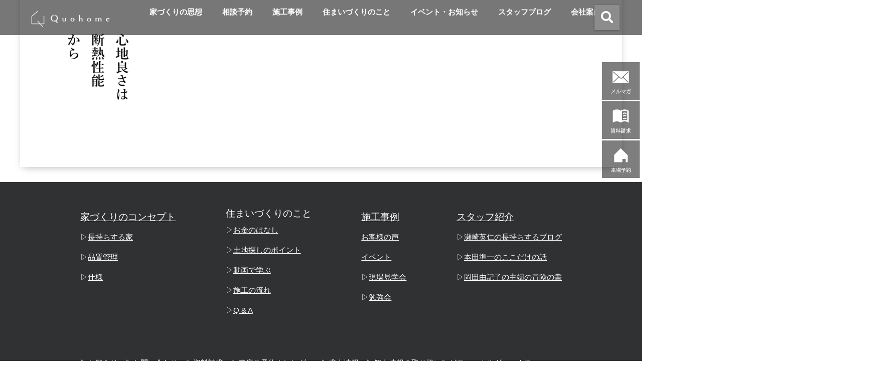

--- FILE ---
content_type: text/html; charset=UTF-8
request_url: https://quohome.com/dannetu/%E6%96%AD%E7%86%B1%E6%80%A7%E8%83%BDsp
body_size: 20138
content:
<!DOCTYPE html>
<!--[if lt IE 7]> <html class="ie6" lang="ja"> <![endif]-->
<!--[if IE 7]> <html class="i7" lang="ja"> <![endif]-->
<!--[if IE 8]> <html class="ie" lang="ja"> <![endif]-->
<!--[if gt IE 8]><!-->
<html lang="ja"> <!--<![endif]-->

<head>
	<!-- Google Tag Manager -->
	<script>
		(function(w, d, s, l, i) {
			w[l] = w[l] || [];
			w[l].push({
				'gtm.start': new Date().getTime(),
				event: 'gtm.js'
			});
			var f = d.getElementsByTagName(s)[0],
				j = d.createElement(s),
				dl = l != 'dataLayer' ? '&l=' + l : '';
			j.async = true;
			j.src =
				'https://www.googletagmanager.com/gtm.js?id=' + i + dl;
			f.parentNode.insertBefore(j, f);
		})(window, document, 'script', 'dataLayer', 'GTM-WPTVMT8');
	</script>
	<!-- End Google Tag Manager -->
	<!--[if lt IE 9]>
<script src="https://css3-mediaqueries-js.googlecode.com/svn/trunk/css3-mediaqueries.js"></script>
<script src="https://quohome.com/wp-content/themes/elephant3/js/html5shiv.js"></script>
<![endif]-->
	<meta charset="UTF-8" />
	<meta name="viewport" content="width=device-width,initial-scale=1.0,user-scalable=no">
	<meta name="format-detection" content="telephone=no" />
		<title>
		断熱性能SP | ｜姫路の工務店「クオホーム」長持ち住宅専門店	</title>
	<link rel="stylesheet" href="https://quohome.com/wp-content/themes/elephant3/css/normalize.css">
	<link rel="alternate" type="application/rss+xml" title="｜姫路の工務店「クオホーム」長持ち住宅専門店 RSS Feed" href="https://quohome.com/feed" />
	<link rel="pingback" href="https://quohome.com/xmlrpc.php" />
	<link href="https://use.fontawesome.com/releases/v5.0.6/css/all.css" rel="stylesheet">
	<link rel="stylesheet" href="//cdnjs.cloudflare.com/ajax/libs/animate.css/3.2.0/animate.min.css">
	<link href="https://fonts.googleapis.com/earlyaccess/mplus1p.css" rel="stylesheet" />
	<link href="https://fonts.googleapis.com/earlyaccess/roundedmplus1c.css" rel="stylesheet" />
	<link href="https://fonts.googleapis.com/earlyaccess/hannari.css" rel="stylesheet" />
	<link href="https://fonts.googleapis.com/earlyaccess/kokoro.css" rel="stylesheet" />
	<link href="https://fonts.googleapis.com/earlyaccess/sawarabimincho.css" rel="stylesheet" />
	<link href="https://fonts.googleapis.com/earlyaccess/sawarabigothic.css" rel="stylesheet" />
	<link href="https://fonts.googleapis.com/css?family=Amatic+SC" rel="stylesheet">

	<meta name='robots' content='max-image-preview:large' />
<link rel='dns-prefetch' href='//ajax.googleapis.com' />
<link rel="alternate" title="oEmbed (JSON)" type="application/json+oembed" href="https://quohome.com/wp-json/oembed/1.0/embed?url=https%3A%2F%2Fquohome.com%2Fdannetu%2F%25e6%2596%25ad%25e7%2586%25b1%25e6%2580%25a7%25e8%2583%25bdsp" />
<link rel="alternate" title="oEmbed (XML)" type="text/xml+oembed" href="https://quohome.com/wp-json/oembed/1.0/embed?url=https%3A%2F%2Fquohome.com%2Fdannetu%2F%25e6%2596%25ad%25e7%2586%25b1%25e6%2580%25a7%25e8%2583%25bdsp&#038;format=xml" />
		<!-- This site uses the Google Analytics by MonsterInsights plugin v9.11.0 - Using Analytics tracking - https://www.monsterinsights.com/ -->
		<!-- Note: MonsterInsights is not currently configured on this site. The site owner needs to authenticate with Google Analytics in the MonsterInsights settings panel. -->
					<!-- No tracking code set -->
				<!-- / Google Analytics by MonsterInsights -->
		<style id='wp-img-auto-sizes-contain-inline-css' type='text/css'>
img:is([sizes=auto i],[sizes^="auto," i]){contain-intrinsic-size:3000px 1500px}
/*# sourceURL=wp-img-auto-sizes-contain-inline-css */
</style>
<link rel='stylesheet' id='sbi_styles-css' href='https://quohome.com/wp-content/plugins/instagram-feed/css/sbi-styles.min.css?ver=6.10.0' type='text/css' media='all' />
<style id='wp-emoji-styles-inline-css' type='text/css'>

	img.wp-smiley, img.emoji {
		display: inline !important;
		border: none !important;
		box-shadow: none !important;
		height: 1em !important;
		width: 1em !important;
		margin: 0 0.07em !important;
		vertical-align: -0.1em !important;
		background: none !important;
		padding: 0 !important;
	}
/*# sourceURL=wp-emoji-styles-inline-css */
</style>
<link rel='stylesheet' id='wp-block-library-css' href='https://quohome.com/wp-includes/css/dist/block-library/style.min.css?ver=6.9' type='text/css' media='all' />
<style id='global-styles-inline-css' type='text/css'>
:root{--wp--preset--aspect-ratio--square: 1;--wp--preset--aspect-ratio--4-3: 4/3;--wp--preset--aspect-ratio--3-4: 3/4;--wp--preset--aspect-ratio--3-2: 3/2;--wp--preset--aspect-ratio--2-3: 2/3;--wp--preset--aspect-ratio--16-9: 16/9;--wp--preset--aspect-ratio--9-16: 9/16;--wp--preset--color--black: #000000;--wp--preset--color--cyan-bluish-gray: #abb8c3;--wp--preset--color--white: #ffffff;--wp--preset--color--pale-pink: #f78da7;--wp--preset--color--vivid-red: #cf2e2e;--wp--preset--color--luminous-vivid-orange: #ff6900;--wp--preset--color--luminous-vivid-amber: #fcb900;--wp--preset--color--light-green-cyan: #7bdcb5;--wp--preset--color--vivid-green-cyan: #00d084;--wp--preset--color--pale-cyan-blue: #8ed1fc;--wp--preset--color--vivid-cyan-blue: #0693e3;--wp--preset--color--vivid-purple: #9b51e0;--wp--preset--gradient--vivid-cyan-blue-to-vivid-purple: linear-gradient(135deg,rgb(6,147,227) 0%,rgb(155,81,224) 100%);--wp--preset--gradient--light-green-cyan-to-vivid-green-cyan: linear-gradient(135deg,rgb(122,220,180) 0%,rgb(0,208,130) 100%);--wp--preset--gradient--luminous-vivid-amber-to-luminous-vivid-orange: linear-gradient(135deg,rgb(252,185,0) 0%,rgb(255,105,0) 100%);--wp--preset--gradient--luminous-vivid-orange-to-vivid-red: linear-gradient(135deg,rgb(255,105,0) 0%,rgb(207,46,46) 100%);--wp--preset--gradient--very-light-gray-to-cyan-bluish-gray: linear-gradient(135deg,rgb(238,238,238) 0%,rgb(169,184,195) 100%);--wp--preset--gradient--cool-to-warm-spectrum: linear-gradient(135deg,rgb(74,234,220) 0%,rgb(151,120,209) 20%,rgb(207,42,186) 40%,rgb(238,44,130) 60%,rgb(251,105,98) 80%,rgb(254,248,76) 100%);--wp--preset--gradient--blush-light-purple: linear-gradient(135deg,rgb(255,206,236) 0%,rgb(152,150,240) 100%);--wp--preset--gradient--blush-bordeaux: linear-gradient(135deg,rgb(254,205,165) 0%,rgb(254,45,45) 50%,rgb(107,0,62) 100%);--wp--preset--gradient--luminous-dusk: linear-gradient(135deg,rgb(255,203,112) 0%,rgb(199,81,192) 50%,rgb(65,88,208) 100%);--wp--preset--gradient--pale-ocean: linear-gradient(135deg,rgb(255,245,203) 0%,rgb(182,227,212) 50%,rgb(51,167,181) 100%);--wp--preset--gradient--electric-grass: linear-gradient(135deg,rgb(202,248,128) 0%,rgb(113,206,126) 100%);--wp--preset--gradient--midnight: linear-gradient(135deg,rgb(2,3,129) 0%,rgb(40,116,252) 100%);--wp--preset--font-size--small: 13px;--wp--preset--font-size--medium: 20px;--wp--preset--font-size--large: 36px;--wp--preset--font-size--x-large: 42px;--wp--preset--spacing--20: 0.44rem;--wp--preset--spacing--30: 0.67rem;--wp--preset--spacing--40: 1rem;--wp--preset--spacing--50: 1.5rem;--wp--preset--spacing--60: 2.25rem;--wp--preset--spacing--70: 3.38rem;--wp--preset--spacing--80: 5.06rem;--wp--preset--shadow--natural: 6px 6px 9px rgba(0, 0, 0, 0.2);--wp--preset--shadow--deep: 12px 12px 50px rgba(0, 0, 0, 0.4);--wp--preset--shadow--sharp: 6px 6px 0px rgba(0, 0, 0, 0.2);--wp--preset--shadow--outlined: 6px 6px 0px -3px rgb(255, 255, 255), 6px 6px rgb(0, 0, 0);--wp--preset--shadow--crisp: 6px 6px 0px rgb(0, 0, 0);}:where(.is-layout-flex){gap: 0.5em;}:where(.is-layout-grid){gap: 0.5em;}body .is-layout-flex{display: flex;}.is-layout-flex{flex-wrap: wrap;align-items: center;}.is-layout-flex > :is(*, div){margin: 0;}body .is-layout-grid{display: grid;}.is-layout-grid > :is(*, div){margin: 0;}:where(.wp-block-columns.is-layout-flex){gap: 2em;}:where(.wp-block-columns.is-layout-grid){gap: 2em;}:where(.wp-block-post-template.is-layout-flex){gap: 1.25em;}:where(.wp-block-post-template.is-layout-grid){gap: 1.25em;}.has-black-color{color: var(--wp--preset--color--black) !important;}.has-cyan-bluish-gray-color{color: var(--wp--preset--color--cyan-bluish-gray) !important;}.has-white-color{color: var(--wp--preset--color--white) !important;}.has-pale-pink-color{color: var(--wp--preset--color--pale-pink) !important;}.has-vivid-red-color{color: var(--wp--preset--color--vivid-red) !important;}.has-luminous-vivid-orange-color{color: var(--wp--preset--color--luminous-vivid-orange) !important;}.has-luminous-vivid-amber-color{color: var(--wp--preset--color--luminous-vivid-amber) !important;}.has-light-green-cyan-color{color: var(--wp--preset--color--light-green-cyan) !important;}.has-vivid-green-cyan-color{color: var(--wp--preset--color--vivid-green-cyan) !important;}.has-pale-cyan-blue-color{color: var(--wp--preset--color--pale-cyan-blue) !important;}.has-vivid-cyan-blue-color{color: var(--wp--preset--color--vivid-cyan-blue) !important;}.has-vivid-purple-color{color: var(--wp--preset--color--vivid-purple) !important;}.has-black-background-color{background-color: var(--wp--preset--color--black) !important;}.has-cyan-bluish-gray-background-color{background-color: var(--wp--preset--color--cyan-bluish-gray) !important;}.has-white-background-color{background-color: var(--wp--preset--color--white) !important;}.has-pale-pink-background-color{background-color: var(--wp--preset--color--pale-pink) !important;}.has-vivid-red-background-color{background-color: var(--wp--preset--color--vivid-red) !important;}.has-luminous-vivid-orange-background-color{background-color: var(--wp--preset--color--luminous-vivid-orange) !important;}.has-luminous-vivid-amber-background-color{background-color: var(--wp--preset--color--luminous-vivid-amber) !important;}.has-light-green-cyan-background-color{background-color: var(--wp--preset--color--light-green-cyan) !important;}.has-vivid-green-cyan-background-color{background-color: var(--wp--preset--color--vivid-green-cyan) !important;}.has-pale-cyan-blue-background-color{background-color: var(--wp--preset--color--pale-cyan-blue) !important;}.has-vivid-cyan-blue-background-color{background-color: var(--wp--preset--color--vivid-cyan-blue) !important;}.has-vivid-purple-background-color{background-color: var(--wp--preset--color--vivid-purple) !important;}.has-black-border-color{border-color: var(--wp--preset--color--black) !important;}.has-cyan-bluish-gray-border-color{border-color: var(--wp--preset--color--cyan-bluish-gray) !important;}.has-white-border-color{border-color: var(--wp--preset--color--white) !important;}.has-pale-pink-border-color{border-color: var(--wp--preset--color--pale-pink) !important;}.has-vivid-red-border-color{border-color: var(--wp--preset--color--vivid-red) !important;}.has-luminous-vivid-orange-border-color{border-color: var(--wp--preset--color--luminous-vivid-orange) !important;}.has-luminous-vivid-amber-border-color{border-color: var(--wp--preset--color--luminous-vivid-amber) !important;}.has-light-green-cyan-border-color{border-color: var(--wp--preset--color--light-green-cyan) !important;}.has-vivid-green-cyan-border-color{border-color: var(--wp--preset--color--vivid-green-cyan) !important;}.has-pale-cyan-blue-border-color{border-color: var(--wp--preset--color--pale-cyan-blue) !important;}.has-vivid-cyan-blue-border-color{border-color: var(--wp--preset--color--vivid-cyan-blue) !important;}.has-vivid-purple-border-color{border-color: var(--wp--preset--color--vivid-purple) !important;}.has-vivid-cyan-blue-to-vivid-purple-gradient-background{background: var(--wp--preset--gradient--vivid-cyan-blue-to-vivid-purple) !important;}.has-light-green-cyan-to-vivid-green-cyan-gradient-background{background: var(--wp--preset--gradient--light-green-cyan-to-vivid-green-cyan) !important;}.has-luminous-vivid-amber-to-luminous-vivid-orange-gradient-background{background: var(--wp--preset--gradient--luminous-vivid-amber-to-luminous-vivid-orange) !important;}.has-luminous-vivid-orange-to-vivid-red-gradient-background{background: var(--wp--preset--gradient--luminous-vivid-orange-to-vivid-red) !important;}.has-very-light-gray-to-cyan-bluish-gray-gradient-background{background: var(--wp--preset--gradient--very-light-gray-to-cyan-bluish-gray) !important;}.has-cool-to-warm-spectrum-gradient-background{background: var(--wp--preset--gradient--cool-to-warm-spectrum) !important;}.has-blush-light-purple-gradient-background{background: var(--wp--preset--gradient--blush-light-purple) !important;}.has-blush-bordeaux-gradient-background{background: var(--wp--preset--gradient--blush-bordeaux) !important;}.has-luminous-dusk-gradient-background{background: var(--wp--preset--gradient--luminous-dusk) !important;}.has-pale-ocean-gradient-background{background: var(--wp--preset--gradient--pale-ocean) !important;}.has-electric-grass-gradient-background{background: var(--wp--preset--gradient--electric-grass) !important;}.has-midnight-gradient-background{background: var(--wp--preset--gradient--midnight) !important;}.has-small-font-size{font-size: var(--wp--preset--font-size--small) !important;}.has-medium-font-size{font-size: var(--wp--preset--font-size--medium) !important;}.has-large-font-size{font-size: var(--wp--preset--font-size--large) !important;}.has-x-large-font-size{font-size: var(--wp--preset--font-size--x-large) !important;}
/*# sourceURL=global-styles-inline-css */
</style>

<style id='classic-theme-styles-inline-css' type='text/css'>
/*! This file is auto-generated */
.wp-block-button__link{color:#fff;background-color:#32373c;border-radius:9999px;box-shadow:none;text-decoration:none;padding:calc(.667em + 2px) calc(1.333em + 2px);font-size:1.125em}.wp-block-file__button{background:#32373c;color:#fff;text-decoration:none}
/*# sourceURL=/wp-includes/css/classic-themes.min.css */
</style>
<link rel='stylesheet' id='contact-form-7-css' href='https://quohome.com/wp-content/plugins/contact-form-7/includes/css/styles.css?ver=6.1.4' type='text/css' media='all' />
<link rel='stylesheet' id='toc-screen-css' href='https://quohome.com/wp-content/plugins/table-of-contents-plus/screen.min.css?ver=2411.1' type='text/css' media='all' />
<link rel='stylesheet' id='style-css' href='https://quohome.com/wp-content/themes/elephant3/style.css?ver=6.9' type='text/css' media='all' />
<link rel='stylesheet' id='child-style-css' href='https://quohome.com/wp-content/themes/elephant3-child/style.css?ver=6.9' type='text/css' media='all' />
<link rel="https://api.w.org/" href="https://quohome.com/wp-json/" /><link rel="alternate" title="JSON" type="application/json" href="https://quohome.com/wp-json/wp/v2/media/2228" /><link rel="canonical" href="https://quohome.com/dannetu/%e6%96%ad%e7%86%b1%e6%80%a7%e8%83%bdsp" />
<link rel='shortlink' href='https://quohome.com/?p=2228' />

<style type="text/css">




/*********************************************************
　カスタマイザーのサイトカラー対応部分
*********************************************************/
/*===============================
  1-AB.ヘッダーの背景色（メインカラー）
===============================*/
#header-upper-area {
	background: -webkit-linear-gradient(left, #ffffff, #ffffff); 
	background: linear-gradient(to right, #ffffff, #ffffff); 
}

/*===============================
  2.ヘッダー部分文字色
===============================*/
#left-menu { color: #ffffff;}
header .sitename a { color: #ffffff;}
header h1 { color: #ffffff;}
header .descr { color: #ffffff;}
.menu-title { color: #ffffff;}
header .sitename { color: #ffffff;}

/*===============================
3.SP&Tablet左メニューカラー
===============================*/
.left-menu-header { background:#8c8c8c;}
#left-menu-wrap h4 { background:#8c8c8c;}

/*===============================
4.ナビメニューの文字色
===============================*/
#spnaviwrap .spnavi ul li a { color: #ffffff;}
#navi-large-area a { color: #ffffff;}
#search-button { color: #ffffff;}


/*===============================
  5.ナビメニューの文字色(MO)
===============================*/
#main-navigation li a:hover {color: #aaa080;}


/*===============================
  6.ナビメニュー背景色
===============================*/
#search-button{ background:#8c8c8c;}
.header-info{ background:#8c8c8c;}
#navi-large-area{ background:#8c8c8c;}
#spnaviwrap{ background:#8c8c8c;}
#under-navi{ background:#8c8c8c;}
/*===============================
  7.ナビメニュー背景色（MO)
===============================*/
#main-navigation li a:hover{ background:#ffffff;}


/*===============================
  8.ナビドロップダウン文字色
===============================*/
#main-navigation li ul li a{ color: #ffffff;}

/*===============================
  9.ナビドロップダウン背景色
===============================*/
#main-navigation li ul li a{background:#aaa080;}



/*===============================
  8.メインの文字色
===============================*/
body { color:#111111;}
.post h3 {	color:#111111;}

/*===============================
  9.リンク色
===============================*/
/*リンクテキストの色*/
a { color:#1688e0;
}
/*ページャー*/
.pagination span, .pagination a {color: #1688e0;}
.pagination .current {
	background-color: #1688e0;
}
#comments input[type="submit"]{
	background-color: #1688e0;
}
.kijisita-category a{background:#1688e0;}
.hashtag a {color: #1688e0;}
#prof-kijisita .prof-under-article-right-profurl a{background: #1688e0;}
.tagcloud a{background: #1688e0;}
#breadcrumb i.fa.fa-home{color: #1688e0;}
#breadcrumb i.fa.fa-folder{color: #1688e0;}
/*===============================
  10.リンク色（マウスオン）
===============================*/
/*リンクテキストの色*/
a:hover { color:#c4ac7b;}
/*ページャー*/
.pagination a:hover {background-color: #c4ac7b;}
#comments input[type="submit"]:hover{background-color: #c4ac7b;}

/*===============================
  11.ボタン型リンク色
===============================*/
/*普通のボタンの色*/
.btn-wrap a{ 
	background:#aaa080;
	border:2px solid #aaa080;
}
/*固定幅1のボタン*/
.btn-wrap.kotei1 a{ 
	background:#aaa080;
	border:1px solid #aaa080;
}

.btn-wrap.ghost a {
    border: 2px solid #aaa080;
    color: #aaa080;
}

/*===============================
  12.ボタン型リンク色(マウスオン）
===============================*/
/*普通のボタンの色*/
.btn-wrap a:hover{ 
	background:#e0d3a8;
	border:2px solid #e0d3a8;
}
/*固定幅1のボタン*/
.btn-wrap.kotei1 a:hover{ 
	background:#e0d3a8;
	color:#fff;
	border:1px solid #e0d3a8;
}
.btn-wrap.ghost a:hover {
    border: 2px solid #e0d3a8;
	background:#e0d3a8;
    color: #fff;
}

/*===============================
  13.スペシャルボタン
===============================*/
/*スペシャルボタンノーマル*/
.btn-wrap.spe a {
	border: 2px solid #aaa080;
	background-color:#aaa080;
}

.btn-wrap.spe a::before,
.btn-wrap.spe a::after {
	background: #aaa080;
}
/*スペシャルボタンノーマル2*/
.btn-wrap.spe2 a {
	border: 2px solid #aaa080;
	background-color:#aaa080;
}

.btn-wrap.spe2 a::before,
.btn-wrap.spe2 a::after {
	background: #aaa080;
}

/*ゴーストスペシャルボタン*/
.btn-wrap.ghostspe a {
	border: 2px solid #aaa080;
	color: #aaa080;
}
/*中央から出てくるボタン*/
.btn-wrap.zoomin a {
	border: 2px solid #aaa080;
	color: #aaa080;
}
.btn-wrap.zoomin a:hover::after {
	background: #aaa080;
}
.btn-wrap.zoomin a:hover {
	background-color: #aaa080;
	border-color: #aaa080;
}

/*上からパタッと出てくるボタン*/
.btn-wrap.down a{
	border: 2px solid #aaa080;
	color: #aaa080;
}
.btn-wrap.down a::after {
	background: #aaa080;
}


/*===============================
  14.スペシャルボタン（マウスオン）
===============================*/
/*スペシャルボタンノーマル*/
.btn-wrap.spe a:hover {
	border-color: #e0d3a8;
	color: #e0d3a8;
}

.btn-wrap.spe a:hover::before,
.btn-wrap.spe a:hover::after {
	background-color: #e0d3a8;
}
/*スペシャルボタンノーマル2*/
.btn-wrap.spe2 a:hover {
	border-color: #e0d3a8;
	color: #e0d3a8;
}

.btn-wrap.spe2 a:hover::before,
.btn-wrap.spe2 a:hover::after {
	background-color: #e0d3a8;
}
/*ゴーストスペシャルボタン*/
.btn-wrap.ghostspe a:hover {
	background-color: #e0d3a8;
	border-color: #e0d3a8;
}


/*===============================
  15.見出し色(H2,H3,H4)
===============================*/
.post h2{background: #000000;}
h2{background: #000000;}
.post .fukidasi h2{background: #000000;}
.post .material h2{background: #000000;}
.post .fukidasi h2:after{border-top: 15px solid #000000;}
.post .shadow h2{background: #000000;}
.post .ribbon h2{background: #000000;}
.post .ribbon h2::before,
.post .ribbon h2::after{border-top: 5px solid #000000;}
.post .ribbon h2::before{border-left: 5px solid #000000;}
.post .ribbon h2::after{border-right: 5px solid #000000;}
.post .under-gradline h2{color:#000000;}
.post .under-gradline h2:after{
	background: -moz-linear-gradient(to right, #000000, transparent);
	background: -webkit-linear-gradient(to right, #000000, transparent);
	background: linear-gradient(to right, #000000, transparent);
}
.post .first-big h2{color:#1a1a1a;}
.post .first-big h2:first-letter {
	color:#000000;
	border-bottom:solid 3px #000000;
}
.post .hamiwaku h2{
	border-top: solid 1px #000000;
	border-bottom: solid 1px #000000;
	color:#000000;
}
.post .hamiwaku h2:before,.post .hamiwaku h2:after{
	background-color: #000000;
}
.post .chapter h2{
	border:1px solid #000000;
	color:#000000;
}
.post .chapter h2::after{color: #000000;}
.post .icon h2 {background:#000000;}
.post h3 {
	border-color: #000000;
	color:#000000;
}
.post .h3underline h3 {
	border-color: #000000;
	color:#000000;
}
.post .thin-underline h3 {
	border-color: #000000;
	color:#000000;
}
.post .lh3 h3{
	border-color: #000000;
	color:#000000;
}
.post .stripes h3:after {
background: -webkit-repeating-linear-gradient(-45deg, #000000, #000000 0px, #fff 2px, #fff 2px);
background: repeating-linear-gradient(-45deg, #000000, #000000 0px, #fff 2px, #fff 2px);
}
.post .box2 h3{color: #000000;}
.post .box2 h3::before{color: #000000;}
.post .box2 h3::after{color: #A1B8D1;}
.post h4{	color:#000000;}
.post .trans-color h4{	color:#000000;}
.post .cube-icon h4{	color:#000000;}
.post .left-border h4{border-color: #000000;}
.post .left-thin-border h4{border-color: #000000;}
#newposts h4.widgettitle {
background: #000000;
}
.sankaku {
    border-top: 30px solid #000000;
}
#side aside h4{background:#000000;}

/*===============================
  16.見出し2（H2)文字色
===============================*/
h2{color: #ffffff;}
.post .material h2{color: #ffffff;}
h2.toppage{color:#1a1a1a;}
h2.archiev{color:#1a1a1a;}
.post h2{color: #ffffff;}
.post .ribbon h2{color: #ffffff;}
.post .icon h2 {color: #ffffff;}
.post .icon h2:before{color: #ffffff;}
#newposts h4.widgettitle {color: #ffffff;}
#side aside h4{color: #ffffff;}
#newposts h4.widgettitle span{color: #ffffff;}

/*===============================
  17.ポイントカラー背景色
===============================*/
ul.breadcrumb li:first-child a:before{color: #aaa080;}
.category_info p{background: #aaa080;}
.prof-under-article{background: #aaa080;}
#prof-kijisita{background: #aaa080;}
.blogbox p { color: #aaa080;}
.koukai { color: #aaa080;}
.koushin { color: #aaa080;}
#kanren .clearfix dt .blog_info {background: #aaa080;}
.post ul li:before {background: #aaa080;}
ol li:before  {color: #aaa080;}
.page-template-page-one-column main ul li:before {background: #aaa080;}
.page-template-page-one-column main ol li:before {color: #aaa080;}
.blog-card-title::before {background: #aaa080;}
.share-wrap{background: #aaa080;}
.p-entry__push {background: #aaa080;}
.p-shareButton__a-cont{background: #aaa080;}
.flow {background: #aaa080;}
#toc_container p.toc_title{background: #aaa080;}
#toc_container p.toc_title:before{color: #aaa080;}
/*固定幅2のボタン*/
.btn-wrap.kotei2 a{ 
	background:#aaa080;
	border:1px solid #aaa080;
}
.btn-wrap.kotei2 a:hover{ 
	color:#aaa080;
	border:1px solid #aaa080;
}
.prev dt{background: #aaa080;}
.next dt{background: #aaa080;}
#topnews .clearfix dd .blog_info p{color: #aaa080;}
.readmore.wide-card{ color: #aaa080;}
#newposts span{ color: #aaa080;}
/*===============================
  18.ポイントカラー文字色
===============================*/
.category_info p{ color: #ffffff;}
.prof-under-article-title{ color: #ffffff;}
.blog-card-title::before{ color: #ffffff;}
.p-entry__push{ color: #ffffff;}
.p-entry__note{ color: #ffffff;}
.p-shareButton__a-cont__btn p{ color: #ffffff;}
.prev dt a{ color: #ffffff;}
.next dt a{ color: #ffffff;}
.prof-under-article{ color: #ffffff;}
.prof-under-article-right-sns a{ color: #ffffff;}
.prof-under-article-name a{ color: #ffffff;}
/*===============================
  19.CTA背景色
===============================*/
#cta-area{
	border-color:#FF9800;
	background:#FF9800;
}

/*===============================
  20.フッター背景色
===============================*/
#footer {	background: #9e9e9e;
	}

/*===============================
  21.フッター文字色
===============================*/
/*フッターの見出し*/
#footer h4 {
	color: #b3b3b3;
}
#footer h4 a {
	color: #b3b3b3;
}
/*フッターナビの色*/
#footer-navigation li a{
	color: #b3b3b3;
}

/*フッターリスト表示*/ 
#footer_w ul li {
	color: #b3b3b3;
}
/* フッターcopyrightの文字色 */
#footer .copy {
	color: #b3b3b3;
}
/* フッターのテキストの色　*/
#footer p {
	color:#b3b3b3;
}
/*　フッターのリンクテキストマウスオン時の色　*/	
#footer_w a:hover {
		color: #b3b3b3;
	}
/*===============================
  22.フッターリンク文字色
===============================*/
/*　フッターのリンクテキストの色　*/	
#footer_w a {
		color: #ffffff;
	}
/*　フッターのサイトタイトル色　*/	
#footer .copy a {
		color: #ffffff;
	}
/*　フッターのリストの点の色　*/	
#footer_w ul li a:before {
		color: #ffffff;
}
/*===============================
  23.フッターコピーライト部分背景色
===============================*/
#copy{background:#303132;}

/*===============================
  24.上へボタンの背景色
===============================*/
#page-top a{background:#b55117;}

/*===============================
  25.ヘッダーお知らせ色
===============================*/
.header-info a{	background: #FFC107;}

/*===============================
  26.ヘッダーお知らせ色（マウスオン）
===============================*/
.header-info a:hover{	background: #ffc0cb;}



/*===============================
  27.トップページ最新記事カード色
===============================*/
#topnews dl.clearfix{background: #ffffff;}
#newposts dl.clearfix{background: #ffffff;}
	
/*===============================
  28.トップページ最新記事カード文字色
===============================*/
#topnews .clearfix dd h3 a{color: #333333;}
#newposts dl dd a{color: #333333;}



/*===============================
  31.32.ビジネスメニューの色
===============================*/
.header-contact{background: #000142;}
.contact-message{color: #ffffff;}
.contact-tel a{color:#fff;}

/*33背景色*/
body{background:#ffffff;}

/**********************************
 カスタマイザーの切替え部分反映用
**********************************/
/*アイキャッチ画像右上のプロフィール表示・非表示*/
.writer {display:}
/*アイキャッチ画像直後のプロフィール表示・非表示*/
#prof-upper-article{display:none;}
/*記事下のプロフィール表示・非表示*/
#prof-kijisita{display:none;}
/*この記事気に入ったらいいね表示・非表示*/
.share-wrap{display:none;}


/*ヘッダーのサブタイトルキャッチコピー部分の表示・非表示*/
header .descr {display:none;}
.header-fixed-area-desc {display:none;}

/*SP・Tablet用のナビ部分の表示・非表示*/
.spnavi {display:;}
.header-fixed-area-spnavi {display:;}

/*モバイルのフッターメニューの表示・非表示*/
#footer-kotei {display:;}

/*モバイルのフッターインスタボタンの表示・非表示*/
#instagram-box {display:;}

/*コメント部分の表示・非表示*/
#comments {display:none;}

/*サイト全体のフォント変更*/
body{	font-family:"游明朝", "Yu Mincho", "游明朝体", "YuMincho", "Lato", "Hiragino Kaku Gothic Pro" , "Meiryo UI" , "メイリオ" , Meiryo , "ＭＳ Ｐゴシック" , "MS PGothic" , sans-serif;	}

/*投稿日表示・非表示*/
.blogbox{display:none;}
#topnews .clearfix dd .blog_info p{display:none;}

/*前の記事へ次の記事へ表示・非表示*/
#p-navi{display:;}

/*関連記事表示・非表示*/
#kijisita-wrap{display:none;}

/*アイキャッチ画像表示・非表示*/
#eyecatch{display:;}

/*パンくずの表示位置*/
#breadcrumb{max-width:;}

/*ビジネスメニュー部分表示・非表示*/
.header-contact{display:none;}
/*ビジネスメニューボタン表示・非表示*/
.contact-tel{display:;}
.contact-line{display:;}
.contact-mail{display:;}

@media only screen and (min-width: 781px) {
.contact-tel a{color: #ffffff;}
}
</style>

<link rel="icon" href="https://quohome.com/wp-content/uploads/2024/03/cropped-aa775d74cf8d2b854de679b453915a51-32x32.jpg" sizes="32x32" />
<link rel="icon" href="https://quohome.com/wp-content/uploads/2024/03/cropped-aa775d74cf8d2b854de679b453915a51-192x192.jpg" sizes="192x192" />
<link rel="apple-touch-icon" href="https://quohome.com/wp-content/uploads/2024/03/cropped-aa775d74cf8d2b854de679b453915a51-180x180.jpg" />
<meta name="msapplication-TileImage" content="https://quohome.com/wp-content/uploads/2024/03/cropped-aa775d74cf8d2b854de679b453915a51-270x270.jpg" />
		<style type="text/css" id="wp-custom-css">
			/*Facebookページ*/
.fb-page.fb_iframe_widget {
    display: flex;
    justify-content: center;
}

main {
    width: 100%;
    margin: 0;
    padding: 0;
    float: left;
    box-sizing: border-box;
}

div#content {
    margin: -150px 0 auto;
} 

.toi-inner {
    position: absolute;
    z-index: 1;
    top: 10px;
    left: 10px;
    bottom: 0px;
    right: 10px;
	overflow: hidden;
}



/*ヘッダー画像*/
div#wp-custom-header {
    margin: -50px 0;
}
@media only screen and (min-width: 1400px){
	
}

/*人気記事カスタムフィールド */
.featurePost {
    display: none;
}


/*サイドバー行間*/
#side aside ul li a {
    display: inline-block;
    line-height: 2.5em;
    margin: 5px 0;
    padding: 0 5px 0 35px;
}
/*ヘッダー周り*/
#navi-large-area {
    background: none;
}
#under-navi {
    background: none;
}

/*スマホヘッダー*/
#header-sp-wrap {
    overflow: hidden;
    height: 280px;
    z-index: 100;
}
#header-sp {
    position: relative;
    margin: 0;
}
#header-sp-innner-center {
    margin: -20px auto;
}
@media only screen and (max-width: 480px){
	.tob {
    position: relative;
		height: 300px;
    margin: 0px -30px;
    overflow: hidden;
}
	
	
	
}


/*メルマガフォーム*/


@media only screen and (max-width: 480px){
	.melmaga {
    width: 100%;
    height: auto;
    background: #F9F5E4;
    margin-top: 30px;
		 padding-bottom:10px;
}
input#addressInput {
    float: left;
    width: 100%;
    height: 35px;
    margin: 10px 0;
}
.melmaga_form {
    display: block;
    height: 120px;
    margin-top: -50px;
}
	main {
    padding: 0;
}
	
	
}


/*ヘッダー周り*/
#navi-large-area {
    background: none;
}
#under-navi {
    background: none;
}
/*サイドメニュー*/
#side1 {
    position: fixed;
    z-index: 100;
    /*right: -70px;*/
}

/*サイドメニュー*/
#side2{
    position: fixed;
    z-index: 100;
    right: -70px;
    top: 25%;
}

/*動画で学ぶ*/
body.page main {
    border-radius: 4px;
    padding: 0px 20px;
    margin: 0;
    width: 100%;
}

ul.thumbArticle.cl.movieList {
    display: flex;
    flex-wrap: wrap;
}

li.pd0.thumb_list {
    width: 30%;
    margin-right: 15px;
    margin-bottom: 15px;
}
/*動画で学ぶ　スマホ*/
@media screen and (max-width: 768px){
li.pd0.thumb_list {
    width: 45%;
    margin-right: 15px;
    margin-bottom: 15px;
}
	.post ul {
    list-style: none;
    padding-top: 10px;
    padding-right: 10px;
    padding-bottom: 10px;
    padding-left: 10px;
    margin-bottom: 10px;
}
}

.archiveTit {
    border-left: 5px solid #7b3232;
    font-weight: bold;
    padding: 0.3em 1em;
    margin-bottom: 20px;
    font-size: 120%;
}
.movieList {
    padding-top: 0 !important;
}
.cl {
    display: block;
    min-height: 1%;
}

.all_link1 {
	position: absolute;
    top: 0;
    left: 0;
	z-index: 1;
    width: 100%;
    height: 100%;
	display: block;
}
.thumbArticle li {
    position: relative;
    background: #fff;
}
.thumbArticle li .thumb {
    background-repeat: no-repeat;
    background-size: cover;
    background-position: center center;
    padding-top: 70%;
    margin: 0 0 0.8em;
	display: block;
}

.post ul li:before {
    display: none;
}

.thumbArticle li .ttlArea .title a {
    font-size: 95%;
    color: #271b14;
    text-decoration: none;
}

.mintyo, .mincho {
    font-family: "游明朝", YuMincho,"ヒラギノ明朝 Pro W6", "Hiragino Mincho Pro", "HGS明朝B", "HGS明朝E","メイリオ", Meiryo, Osaka, "ＭＳ Ｐゴシック", "MS PGothic", sans-serif;
    font-weight: normal;
}

.sideLink img {
    width: 100%;
}
@media all and (-ms-high-contrast: none) {

.header-upper-wrap {
    position: fixed;
    z-index: 100;
    width: 100%;
    background: #000000;
    padding: 5px 0;
    opacity: 0.7;
}


}
@supports (-ms-ime-align: auto) {
.header-upper-wrap {
    position: fixed;
    z-index: 100;
    width: 100%;
    background: #000;
    padding: 5px 0;
    opacity: 0.7;
}

}


.grecaptcha-badge {
    opacity: 0;
}

/*フッター4列*/
.footerwrap {
    display: flex;
    justify-content: space-between;
}
.footeritem {
    margin-bottom: 20px;
}

@media only screen and (max-width: 480px){
.footerwrap {
	display: block;
	}
}

/*ヘッダー新着*/
.top1 {
    position: absolute;
    font-size: 14px;
    bottom: 20px;
    left: 70px;
    background: rgba(255,255,255,0.8);
    padding: 8px 25px;
			box-shadow: 2px 2px 5px #555;
			transition: 0.5s;
}
.top1:hover {
    background: #fff;
}
.top1 p {
			font-size: 14px;
    line-height: 1.7;
}
.top1 a {
    color: #111;
			display: inline;
    text-decoration: none;
    border-bottom: 1px solid #111;
    padding-bottom: 2px;
			transition: 0.5s;
	   z-index: 100;
}
.top1 a:hover {
    color: #2f2cd6;
    border-bottom: 1px solid #2f2cd6;

}
.top1 ul {
    list-style: none;
}

.page-top-space {
    padding-top: 112px;
}

/* ヘッダー */
.tob {
    margin-top: 40px;
    left: 10px;
    background-size: contain;
    height: 507px;
}

.page-id-1304 .tob,
.page-id-1627 .tob,
.page-id-1962 .tob,
.page-id-2464 .tob,
.page-id-2475 .tob {
    margin-top: -30px;
}

div#header-gazou-pc.work img {
    height: 510px;
    object-fit: cover;
}


@media only screen and (max-width: 480px){
.top1 {
    position: relative;
			text-align: center;
    bottom: 85px;
			left: 0;
    margin: 10px;
    padding: 10px 20px;
	　　　z-index: 100;
}
	div#header-sp-innner-center img {
    width: 70%;
    height: auto;
}
	#header-sp-innner-center {
    margin: 50px auto;
}
	#header-sp {
    position: relative;
    height: 400px;
    margin: 0;
}
	.page-top-space {
    padding-top: 68px;
}
}
		</style>
				


	<!-- OGP -->
<meta property="og:type" content="website">
<meta property="og:description" content="">
<meta property="og:title" content="断熱性能SP">
<meta property="og:url" content="https://quohome.com/dannetu/%e6%96%ad%e7%86%b1%e6%80%a7%e8%83%bdsp">
<meta property="og:image" content="https://quohome.com/wp-content/themes/elephant3/images/og-image.jpg">
<meta property="og:site_name" content="｜姫路の工務店「クオホーム」長持ち住宅専門店">
<meta property="og:locale" content="ja_JP" />
<meta property="fb:admins" content="280000225843319">
<meta property="fb:app_id" content="1760580897575502">
<!-- /OGP -->	
<!-- GA4タグ -->
<!-- Global site tag (gtag.js) - Google Analytics -->
<script async src="https://www.googletagmanager.com/gtag/js?id=G-WYR7Z3YYQ7"></script>
<script>
  window.dataLayer = window.dataLayer || [];
  function gtag(){dataLayer.push(arguments);}
  gtag('js', new Date());

  gtag('config', 'G-WYR7Z3YYQ7');
</script>


<!-- その他 -->
<!-- LINE Tag Base Code -->
<!-- Do Not Modify -->
<script>
(function(g,d,o){
  g._ltq=g._ltq||[];g._lt=g._lt||function(){g._ltq.push(arguments)};
  var h=location.protocol==='https:'?'https://d.line-scdn.net':'http://d.line-cdn.net';
  var s=d.createElement('script');s.async=1;
  s.src=o||h+'/n/line_tag/public/release/v1/lt.js';
  var t=d.getElementsByTagName('script')[0];t.parentNode.insertBefore(s,t);
    })(window, document);
_lt('init', {
  customerType: 'account',
  tagId: 'e9a065e6-6704-4bbf-8217-93d2710096ec'
});
_lt('send', 'pv', ['e9a065e6-6704-4bbf-8217-93d2710096ec']);
</script>
<noscript>
  <img height="1" width="1" style="display:none"
       src="https://tr.line.me/tag.gif?c_t=lap&t_id=e9a065e6-6704-4bbf-8217-93d2710096ec&e=pv&noscript=1" />
</noscript>
<!-- End LINE Tag Base Code -->
<script>
_lt('send', 'cv', {
  type: 'TOP'
},['e9a065e6-6704-4bbf-8217-93d2710096ec']);
</script>

	<script type="text/javascript">
		var _gaq = _gaq || [];
		_gaq.push(['_setAccount', 'UA-21240545-32']);
		_gaq.push(['_trackPageview']);

		(function() {
			var ga = document.createElement('script');
			ga.type = 'text/javascript';
			ga.async = true;
			ga.src = ('https:' == document.location.protocol ? 'https://' : 'http://') + 'stats.g.doubleclick.net/dc.js';
			var s = document.getElementsByTagName('script')[0];
			s.parentNode.insertBefore(ga, s);
		})();
	</script>
	<!-- Facebook Pixel Code -->
	<script>
		! function(f, b, e, v, n, t, s) {
			if (f.fbq) return;
			n = f.fbq = function() {
				n.callMethod ?
					n.callMethod.apply(n, arguments) : n.queue.push(arguments)
			};
			if (!f._fbq) f._fbq = n;
			n.push = n;
			n.loaded = !0;
			n.version = '2.0';
			n.queue = [];
			t = b.createElement(e);
			t.async = !0;
			t.src = v;
			s = b.getElementsByTagName(e)[0];
			s.parentNode.insertBefore(t, s)
		}(window,
			document, 'script', 'https://connect.facebook.net/en_US/fbevents.js');
		fbq('init', '1094729050545807'); // Insert your pixel ID here.
		fbq('track', 'PageView');
	</script>
	<noscript><img height="1" width="1" style="display:none"
			src="https://www.facebook.com/tr?id=1094729050545807&ev=PageView&noscript=1" /></noscript>
	<!-- DO NOT MODIFY -->
	<!-- End Facebook Pixel Code -->

		<!-- Google tag (gtag.js) -->
	<script async src="https://www.googletagmanager.com/gtag/js?id=G-WYR7Z3YYQ7"></script>
	<script>
		window.dataLayer = window.dataLayer || [];

		function gtag() {
			dataLayer.push(arguments);
		}
		gtag('js', new Date());

		gtag('config', 'G-WYR7Z3YYQ7');
	</script>

</head>


<body class="attachment wp-singular attachment-template-default attachmentid-2228 attachment-png wp-theme-elephant3 wp-child-theme-elephant3-child metaslider-plugin">
	<!-- Google Tag Manager (noscript) -->
	<noscript><iframe src="https://www.googletagmanager.com/ns.html?id=GTM-WPTVMT8"
			height="0" width="0" style="display:none;visibility:hidden"></iframe></noscript>
	<!-- End Google Tag Manager (noscript) -->

		<div id="totalcover">
		<!-- Facebookのこの記事気に入ったらいいね用 -->
		<div id="fb-root"></div>
		<script>
			(function(d, s, id) {
				var js, fjs = d.getElementsByTagName(s)[0];
				if (d.getElementById(id)) return;
				js = d.createElement(s);
				js.id = id;
				js.src = "//connect.facebook.net/ja_JP/sdk.js#xfbml=1&version=v2.9&appId=1791998471112354";
				fjs.parentNode.insertBefore(js, fjs);
			}(document, 'script', 'facebook-jssdk'));
		</script>
		<!-- /Facebookのこの記事気に入ったらいいね用 -->

		<!-- お問い合わせ -->
		<div class="header-contact clearfix">
			<div class="contact-message"></div>
			<div class="contact-mail"><a href="">お問い合わせ</a></div>
			<div class="contact-line"><a href="https://line.me/R/ti/p/%40" target="_blank">LINE</a></div>
			<div class="contact-tel"><a href="tel:"><i class="fas fa-phone-square"></i> :</a></div>
		</div>

		<!-- ヘッダーエリアカバー -->
		<div id="header-full-wrap" class="">
			<div class="header-upper-wrap">
				<header>
					<!-- キャプション -->
											<p class="descr logoleft">
													</p>
										<!-- キャッチコピー -->
					<!-- ロゴ・タイトルエリア -->
					<div id="logo-area">
						<div class="spmenu">
														<!-- 左ハンバーガーメニュー -->
<input type="checkbox" id="start-menu">
<label for="start-menu">
	<div id="left-menu" class="ripple"><i class="fa fa-bars" aria-hidden="true"></i></div>
		<div class="left-menu-close ">×</div>
		<div class="menu-title"><span class="gf">menu</span></div>
	
</label> 
	<!-- 開いたときのメニュー -->
			<div id="left-menu-wrap">
				<div class="left-menu-header">
				<p class="sitename">
 			      		        <img alt="｜姫路の工務店「クオホーム」長持ち住宅専門店" src="https://quohome.com/wp-content/uploads/2024/03/71caf175979345dfa3c6ba203a9b8885.png" />
   				    			</p>	
				</div>
				<div class="left-menu-style">
				<div class="menu-mainmenu-2025-container"><ul id="menu-mainmenu-2025" class="menu"><li id="menu-item-2712" class="menu-item menu-item-type-custom menu-item-object-custom menu-item-has-children menu-item-2712"><a href="https://quohome.com/5suggestion">家づくりの思想</a>
<ul class="sub-menu">
	<li id="menu-item-2715" class="menu-item menu-item-type-post_type menu-item-object-page menu-item-2715"><a href="https://quohome.com/concept/spec">仕様</a></li>
	<li id="menu-item-2714" class="menu-item menu-item-type-post_type menu-item-object-page menu-item-2714"><a href="https://quohome.com/niwato">外構・庭</a></li>
</ul>
</li>
<li id="menu-item-2768" class="menu-item menu-item-type-custom menu-item-object-custom menu-item-2768"><a href="https://quolp.biz/modelhoseuhp/">相談予約</a></li>
<li id="menu-item-2716" class="menu-item menu-item-type-custom menu-item-object-custom menu-item-2716"><a href="https://quohome.com/works/">施工事例</a></li>
<li id="menu-item-2717" class="menu-item menu-item-type-custom menu-item-object-custom menu-item-has-children menu-item-2717"><a>住まいづくりのこと</a>
<ul class="sub-menu">
	<li id="menu-item-2719" class="menu-item menu-item-type-post_type menu-item-object-page menu-item-2719"><a href="https://quohome.com/q-a">Q＆A</a></li>
	<li id="menu-item-2720" class="menu-item menu-item-type-post_type menu-item-object-page menu-item-2720"><a href="https://quohome.com/movie">動画</a></li>
	<li id="menu-item-2721" class="menu-item menu-item-type-post_type menu-item-object-page menu-item-2721"><a href="https://quohome.com/schedule2020">打ち合わせの流れ</a></li>
	<li id="menu-item-2722" class="menu-item menu-item-type-post_type menu-item-object-page menu-item-2722"><a href="https://quohome.com/money">お金の話</a></li>
</ul>
</li>
<li id="menu-item-2723" class="menu-item menu-item-type-custom menu-item-object-custom menu-item-2723"><a href="https://quohome.com/events/">イベント・お知らせ</a></li>
<li id="menu-item-2724" class="menu-item menu-item-type-post_type menu-item-object-page menu-item-has-children menu-item-2724"><a href="https://quohome.com/staffblog2">スタッフブログ</a>
<ul class="sub-menu">
	<li id="menu-item-2725" class="menu-item menu-item-type-custom menu-item-object-custom menu-item-2725"><a href="https://quohome.com/workblog/">瀬崎英仁の「長持ちする家」</a></li>
	<li id="menu-item-2726" class="menu-item menu-item-type-custom menu-item-object-custom menu-item-2726"><a href="https://quohome.com/story/">本田準一の「ここだけの話」</a></li>
	<li id="menu-item-2727" class="menu-item menu-item-type-custom menu-item-object-custom menu-item-2727"><a href="https://quohome.com/okada/">岡田由記子の「主婦の冒険の書」</a></li>
</ul>
</li>
<li id="menu-item-2728" class="menu-item menu-item-type-post_type menu-item-object-page menu-item-2728"><a href="https://quohome.com/company">会社案内</a></li>
</ul></div>				</div>
											 <div class="left-menu-yohaku"></div>
			 </div>
	<!-- 開いたときのメニュー -->		 
<!-- /左ハンバーガーメニュー -->							
						</div>
						<!-- ロゴ又はブログ名 -->
						<div id="logo" class="logoleft">
							<p class="sitename"><a class="gf" href="https://quohome.com/">
																			<img alt="｜姫路の工務店「クオホーム」長持ち住宅専門店" src="https://quohome.com/wp-content/uploads/2024/03/71caf175979345dfa3c6ba203a9b8885.png" />
																	</a></p>
						</div>
					</div>
					<!-- /ロゴ・タイトル・ナビエリア -->
				</header>

				<!-- /header-upper-area 
		<div class="header-fixed-area-desc"></div>
		<div class="header-fixed-area-main"></div>-->
				<!--ヘッダー上お知らせ-->
								<!--ヘッダー上お知らせ-->
				<!--ナビメニューエリア-->
				<div id="navi-large-area" class="smanone">
					<!-- ナビメニュー -->
					<div id="navi-area">
						<nav id="main-navigation" class="smanone clearfix">

																					<div class="menu-mainmenu-2025-container"><ul id="menu-mainmenu-2026" class="menu"><li class="menu-item menu-item-type-custom menu-item-object-custom menu-item-has-children menu-item-2712"><a href="https://quohome.com/5suggestion">家づくりの思想</a>
<ul class="sub-menu">
	<li class="menu-item menu-item-type-post_type menu-item-object-page menu-item-2715"><a href="https://quohome.com/concept/spec">仕様</a></li>
	<li class="menu-item menu-item-type-post_type menu-item-object-page menu-item-2714"><a href="https://quohome.com/niwato">外構・庭</a></li>
</ul>
</li>
<li class="menu-item menu-item-type-custom menu-item-object-custom menu-item-2768"><a href="https://quolp.biz/modelhoseuhp/">相談予約</a></li>
<li class="menu-item menu-item-type-custom menu-item-object-custom menu-item-2716"><a href="https://quohome.com/works/">施工事例</a></li>
<li class="menu-item menu-item-type-custom menu-item-object-custom menu-item-has-children menu-item-2717"><a>住まいづくりのこと</a>
<ul class="sub-menu">
	<li class="menu-item menu-item-type-post_type menu-item-object-page menu-item-2719"><a href="https://quohome.com/q-a">Q＆A</a></li>
	<li class="menu-item menu-item-type-post_type menu-item-object-page menu-item-2720"><a href="https://quohome.com/movie">動画</a></li>
	<li class="menu-item menu-item-type-post_type menu-item-object-page menu-item-2721"><a href="https://quohome.com/schedule2020">打ち合わせの流れ</a></li>
	<li class="menu-item menu-item-type-post_type menu-item-object-page menu-item-2722"><a href="https://quohome.com/money">お金の話</a></li>
</ul>
</li>
<li class="menu-item menu-item-type-custom menu-item-object-custom menu-item-2723"><a href="https://quohome.com/events/">イベント・お知らせ</a></li>
<li class="menu-item menu-item-type-post_type menu-item-object-page menu-item-has-children menu-item-2724"><a href="https://quohome.com/staffblog2">スタッフブログ</a>
<ul class="sub-menu">
	<li class="menu-item menu-item-type-custom menu-item-object-custom menu-item-2725"><a href="https://quohome.com/workblog/">瀬崎英仁の「長持ちする家」</a></li>
	<li class="menu-item menu-item-type-custom menu-item-object-custom menu-item-2726"><a href="https://quohome.com/story/">本田準一の「ここだけの話」</a></li>
	<li class="menu-item menu-item-type-custom menu-item-object-custom menu-item-2727"><a href="https://quohome.com/okada/">岡田由記子の「主婦の冒険の書」</a></li>
</ul>
</li>
<li class="menu-item menu-item-type-post_type menu-item-object-page menu-item-2728"><a href="https://quohome.com/company">会社案内</a></li>
</ul></div>													</nav>

					</div>
					<!-- ナビメニュー -->
				</div>
				<!--/ナビメニューエリア-->
				<!-- スマホナビ -->
				<div id="spnaviwrap" class="pcnone">
					<div class="spnavi">
						<nav id="main-navigation" class="pcnone clearfix">
													</nav>
					</div>
				</div>
				<!-- /スマホナビ -->
				<div class="search-btn">
					<!-- モーダル検索 -->
	<input type="checkbox" id="start-search">
	<label for="start-search">
  		 <div id="search-button" class="ripple "><i class="fa fa-search ripple" aria-hidden="true"></i></div>
		 <div id="search-button-close">×</div>
	</label> 
			<!-- 開いたときの検索フォーム -->
			<div id="search-wrap">
			<div id="search" class="">
  <form method="get" id="searchform" action="https://quohome.com/">
    <label class="hidden" for="s">
          </label>
    <input type="text" placeholder="サイト内を検索"　value=""  name="s" id="s" />
<button type="submit" id="searchsubmit" value="Search"><i class="fas fa-search"></i></button>
</form>
</div>	
			</div>
			<!-- 開いたときの検索フォーム -->
<!-- /モーダル検索 -->				</div>
			</div>
			<!--ヘッダー画像-->
								<div id="under-navi"></div>
		<div id="wrapper">
<!? **********ここからトップページにしか見せないウィジェット************ ?>
  
  
<!? **********ここまでトップページにしか見せないウィジェット************ ?>

<div id="content" class="clearfix ">
       <div id="contentInner">
              <!--固定ページぱんくず -->
                                   <!--ぱんくず -->
                     <div id="breadcrumb">
                            <ul class="breadcrumb" itemscope itemtype="http://schema.org/BreadcrumbList"><li itemprop="itemListElement" itemscope itemtype="http://schema.org/ListItem"><a href="https://quohome.com" itemprop="item"><span itemprop="name">ホーム</span></a><meta itemprop="position" content="1" /></li><li itemprop="itemListElement" itemscope itemtype="http://schema.org/ListItem"><a href="https://quohome.com/dannetu/%e6%96%ad%e7%86%b1%e6%80%a7%e8%83%bdsp" itemprop="item"><span itemprop="name">  断熱性能SP</span></a><meta itemprop="position" content="2" /></li></ul>
                     </div>
                     <div class="clearfix"></div>
                     <!--/ ぱんくず -->
                            <!--/ 固定ページぱんくず -->
              <main class="">
                     <div class="post ">
                            <div id="container" class="hamiwaku h3underline left-border">

                                   <article>
                                          <!--ループ開始 -->
                                                                                                                                                                 <h1 class="entry-title">
                                                                      断熱性能SP                                                               </h1>
                                                               <div class="titie-sita-area">
                                                                      <div class="blogbox">
                                                                             <div class="koukai"><i class="fas fa-calendar"></i>
                                                                                    <time class="entry-date" datetime="2023-03-14T14:29:26+09:00">
                                                                                           2023/03/14                                                                                    </time>
                                                                             </div>
                                                                             <div class="koushin">
                                                                                                                                                                 </div>
                                                                      </div>
                                                               </div>
                                                                                                                <p class="attachment"><a href='https://quohome.com/wp-content/uploads/2023/03/a1478f1783c0728cd4ee1093c5360354.png'><img fetchpriority="high" decoding="async" width="300" height="263" src="https://quohome.com/wp-content/uploads/2023/03/a1478f1783c0728cd4ee1093c5360354-300x263.png" class="attachment-medium size-medium" alt="" srcset="https://quohome.com/wp-content/uploads/2023/03/a1478f1783c0728cd4ee1093c5360354-300x263.png 300w, https://quohome.com/wp-content/uploads/2023/03/a1478f1783c0728cd4ee1093c5360354-768x672.png 768w, https://quohome.com/wp-content/uploads/2023/03/a1478f1783c0728cd4ee1093c5360354-390x341.png 390w, https://quohome.com/wp-content/uploads/2023/03/a1478f1783c0728cd4ee1093c5360354-250x219.png 250w, https://quohome.com/wp-content/uploads/2023/03/a1478f1783c0728cd4ee1093c5360354-175x153.png 175w, https://quohome.com/wp-content/uploads/2023/03/a1478f1783c0728cd4ee1093c5360354-150x131.png 150w, https://quohome.com/wp-content/uploads/2023/03/a1478f1783c0728cd4ee1093c5360354.png 800w" sizes="(max-width: 300px) 100vw, 300px" /></a></p>
                                                                                                                                                   <!--ループ終了 -->

                                          <!--/container-->
                            </div>
                            <!--/post-->

                            <!? ここからトップページ（下） ?>
                                                                                                         <!? ここまでトップページ（下） ?>
                                          </article>
              </main>
              <div id="side">
<aside class="">

  <div id="mybox">
          </div>
  <!-- スマホだけのアドセンス -->
      <!-- /スマホだけのアドセンス -->


 <!-- スクロール広告用 -->
  <div id="scrollad">
 　　　<p></p>
      <!--ここにgoogleアドセンスコードを貼ると規約違反になるので注意して下さい-->

  </div>


</aside>
</div>              <div class="clearfix"></div>
       </div>
       <!-- /#contentInner -->
</div>
<!--/#content -->
<!--ここからフッター直前フリースペース-->
<div id="before-footer" class="clearfix">
	<div id="before-footer-inner" class="clearfix">
		 <div class="textwidget"><p><div class="lpwide2" style="background: #303132;"><div class="lpwide2-inner"></p>
<div class="footermenu footerwrap">
<div class="footeritem"><span style="font-size: 14pt; font-family: 'times new roman', times, serif;"><a href="https://quohome.com/5suggestion">家づくりのコンセプト</a></span><br />
<span style="font-family: 'times new roman', times, serif;">▷<a href="https://quohome.com/5suggestion">長持ちする家</a></span><br />
<span style="font-family: 'times new roman', times, serif;">▷<a href="https://quohome.com/concept/quality/">品質管理</a></span><br />
<span style="font-family: 'times new roman', times, serif;">▷<a href="https://quohome.com/concept/spec/">仕様</a></span></div>
<div class="footeritem"><span style="font-size: 14pt; font-family: 'times new roman', times, serif;">住まいづくりのこと</span><br />
<span style="font-family: 'times new roman', times, serif;">▷<a href="https://quohome.com/money/">お金のはなし</a></span><br />
<span style="font-family: 'times new roman', times, serif;">▷<a href="https://quohome.com/special/toti-6points/">土地探しのポイント</a></span><br />
<span style="font-family: 'times new roman', times, serif;">▷<a href="https://quohome.com/movie/">動画で学ぶ</a></span><br />
▷<a href="https://quohome.com/schedule2020">施工の流れ</a><br />
▷<a href="https://quohome.com/q-a">Q &amp; A</a></div>
<div class="footeritem"><span style="font-size: 14pt; font-family: 'times new roman', times, serif;"><a href="https://quohome.com/works/">施工事例</a></span><br />
<span style="font-family: 'times new roman', times, serif;"><a href="https://quohome.com/voice/">お客様の声</a></span><br />
<span style="font-family: 'times new roman', times, serif;"><a href="https://quohome.com/events/">イベント</a></span><br />
<span style="font-family: 'times new roman', times, serif;">▷<a href="https://quohome.com/events/observe/">現場見学会</a></span><br />
<span style="font-family: 'times new roman', times, serif;">▷<a href="https://quohome.com/events/seminar/">勉強会</a></span></div>
<div class="footeritem"><span style="font-size: 14pt; font-family: 'times new roman', times, serif;"><a href="https://quohome.com/staff/">スタッフ紹介</a></span><br />
<span style="font-family: 'times new roman', times, serif;">▷<a href="https://quohome.com/workblog/">瀬崎英仁の長持ちするブログ</a></span><br />
<span style="font-family: 'times new roman', times, serif;">▷<a href="https://quohome.com/story/">本田準一のここだけの話</a></span><br />
<span style="font-family: 'times new roman', times, serif;">▷<a href="https://quohome.com/okada/">岡田由記子の主婦の冒険の書</a></span></div>
</div>
<div class="footermenu">
<p><div class="smanone"><span style="font-family: 'times new roman', times, serif;">▷<a href="https://quohome.com/news/">お知らせ</a>　▷<a href="https://quohome.com/contact/">お問い合わせ</a>　▷<a href="https://quohome.com/request">資料請求</a>　▷<a href="https://quohome.com/calendar/">来店ご予約カレンダー</a>　▷<a href="https://quohome.com/recruit/">求人情報</a>　▷<a href="https://quohome.com/privacy/">個人情報の取り扱い</a></span><span style="font-family: 'times new roman', times, serif;">▷<a href="https://quohome.com/story/?p=4655">ゼロ・エネルギーハウス</a></span></div></p>
<p><div class="pcnone"><span style="font-family: 'times new roman', times, serif;">▷<a href="https://quohome.com/news/">お知らせ</a></span><br />
<span style="font-family: 'times new roman', times, serif;">▷<a href="https://quohome.com/contact/">お問い合わせ</a>　</span><br />
<span style="font-family: 'times new roman', times, serif;">▷<a href="https://quohome.com/request">資料請求</a>　</span><br />
<span style="font-family: 'times new roman', times, serif;">▷<a href="https://quohome.com/calendar">来店ご予約カレンダー</a>　</span><br />
<span style="font-family: 'times new roman', times, serif;">▷<a href="https://quohome.com/recruit/">求人情報</a>　</span><br />
<span style="font-family: 'times new roman', times, serif;">▷<a href="https://quohome.com/privacy/">個人情報の取り扱い</a></span><br />
<span style="font-family: 'times new roman', times, serif;">▷<a href="https://quohome.com/story/?p=4655">ゼロ・エネルギーハウス</a></span></div></p>
<p>&nbsp;</p>
</div>
<p></div></div></p>
<p>&nbsp;</p>
<p>&nbsp;</p>
<p><img class="size-full wp-image-2419 aligncenter" src="https://quohome.com/wp-content/uploads/2024/03/50b6bbc3da5a73bb674e8c84c5e12671.png" alt="" width="145" height="75" /></p>
<p>&nbsp;</p>
<p><strong><span style="font-family: 'book antiqua', palatino, serif;">クオホーム</span></strong><br />
<span style="font-family: 'book antiqua', palatino, serif;">TEL : 079-280-2780</span><br />
<span style="font-family: 'book antiqua', palatino, serif;">〒 672-8043  兵庫県姫路市飾磨区上野田  3-69-2</span></p>
<p>&nbsp;</p>
</div>	</div>
</div>
<!--ここまでフッター直前フリースペース-->

<!--サイド固定メニュー-->
<article id="side1" style="opacity: 0.8;margin-top: 0px;">
<section>
	<ul>
	    	<li class="sideLink"><a href="https://quohome.com/special/hpmrmg/" target="_blank"><img src="https://quohome.com/wp-content/themes/elephant3-child/img/side_ico2.png" alt="メルマガ"></a></li>
			<li class="sideLink"><a href="https://quohome.com/hpbuttonofapage"><img src="https://quohome.com/wp-content/themes/elephant3-child/img/side_document2.png" alt="資料請求"></a></li>
      <li class="sideLink"><a href="https://quohome.com/calendar"><img src="https://quohome.com/wp-content/themes/elephant3-child/img/side_reseve2.png" alt="来店予約"></a></li>
		<script type="text/javascript">
			//固定アイコンの位置
			$( window ).on('load' , function() {
				var fixedIconH = $('#side1 ul').height();
				fixedIconH = -(fixedIconH/2) + 'px'
				$('#side1');
			});
		</script>
    	        
    </ul>
</section>
</article>
<footer id="footer">
<!-- 追加ウィジェット ここから-->


<div id="footer_w" class="clearfix">
     <div class="footer_l">
               </div>
     <div class="footer_c">
               </div>
     <div class="footer_r">
               </div>
  </div>
  <div class="clear"></div>
<!-- 追加ウィジェット ここまで-->


<!--フッターナビ-->
<div class="footer-navi">
  <nav id="footer-navigation" class="smanone clearfix">
<div class="menu"><ul>
<li class="page_item page-item-1494"><a href="https://quohome.com/200%e4%b8%87%e5%86%86%e5%be%97%e3%81%99%e3%82%8b%e5%ae%b6%e3%81%a5%e3%81%8f%e3%82%8a">200万円得する家づくり</a></li>
<li class="page_item page-item-248"><a href="https://quohome.com/fb">fb</a></li>
<li class="page_item page-item-250"><a href="https://quohome.com/fbab">fbab</a></li>
<li class="page_item page-item-238"><a href="https://quohome.com/fbabop1">fbabop1</a></li>
<li class="page_item page-item-252"><a href="https://quohome.com/fbabop2">fbabop2</a></li>
<li class="page_item page-item-1516"><a href="https://quohome.com/hpbuttonofapage">HP右の資料請求ページ</a></li>
<li class="page_item page-item-2464"><a href="https://quohome.com/niwato">NIWAto</a></li>
<li class="page_item page-item-2513"><a href="https://quohome.com/niwato-2">NIWATO</a></li>
<li class="page_item page-item-1044"><a href="https://quohome.com/">top</a></li>
<li class="page_item page-item-2118"><a href="https://quohome.com/2023-02">top　コピー</a></li>
<li class="page_item page-item-1954"><a href="https://quohome.com/top%e5%9b%ba%e5%ae%9a%e3%83%9a%e3%83%bc%e3%82%b8%e3%83%aa%e3%83%8b%e3%83%a5%e3%83%bc%e3%82%a2%e3%83%ab">TOP固定ページリニューアル</a></li>
<li class="page_item page-item-1961"><a href="https://quohome.com/toptest">TOP固定ページリニューアル　テスト2022.12</a></li>
<li class="page_item page-item-1532"><a href="https://quohome.com/twpage">Twitterの資料請求</a></li>
<li class="page_item page-item-332"><a href="https://quohome.com/contact">お問い合わせフォーム</a></li>
<li class="page_item page-item-528"><a href="https://quohome.com/contact2">お問い合わせフォーム【プレビュー】</a></li>
<li class="page_item page-item-334"><a href="https://quohome.com/thanks">お問い合わせフォーム完了</a></li>
<li class="page_item page-item-306 page_item_has_children"><a href="https://quohome.com/voice">お客様の声</a>
<ul class='children'>
	<li class="page_item page-item-308"><a href="https://quohome.com/voice/voice_detail">お客様の声詳細</a></li>
</ul>
</li>
<li class="page_item page-item-330"><a href="https://quohome.com/calendar">ご来店予約カレンダー</a></li>
<li class="page_item page-item-336"><a href="https://quohome.com/thanks2">ご来店仮予約完了</a></li>
<li class="page_item page-item-2475"><a href="https://quohome.com/q-a">よくあるご質問（Q＆A）</a></li>
<li class="page_item page-item-338"><a href="https://quohome.com/thanks3">よくある質問投稿完了</a></li>
<li class="page_item page-item-1962"><a href="https://quohome.com/5suggestion">クオホームからの５つの提案</a></li>
<li class="page_item page-item-302 page_item_has_children"><a href="https://quohome.com/concept">コンセプト</a>
<ul class='children'>
	<li class="page_item page-item-318"><a href="https://quohome.com/concept/spec">家を長持ちさせる「仕様」</a></li>
	<li class="page_item page-item-2593"><a href="https://quohome.com/concept/siyo">家を長持ちさせる「仕様」①</a></li>
	<li class="page_item page-item-314"><a href="https://quohome.com/concept/quality">家を長持ちさせる「品質管理」</a></li>
	<li class="page_item page-item-316"><a href="https://quohome.com/concept/nagamochi">本当に安くて「長持ちする家」</a></li>
</ul>
</li>
<li class="page_item page-item-1813"><a href="https://quohome.com/%e3%82%b3%e3%83%b3%e3%82%bb%e3%83%97%e3%83%882022">コンセプト2022</a></li>
<li class="page_item page-item-344"><a href="https://quohome.com/search">サイト内検索</a></li>
<li class="page_item page-item-1304"><a href="https://quohome.com/staffblog2">スタッフブログ</a></li>
<li class="page_item page-item-304"><a href="https://quohome.com/staff">スタッフ紹介</a></li>
<li class="page_item page-item-1529"><a href="https://quohome.com/spunderbuttoncontent">スマホ下部ボタンの資料請求</a></li>
<li class="page_item page-item-433"><a href="https://quohome.com/top">トップページ</a></li>
<li class="page_item page-item-395"><a href="https://quohome.com/privacy">プライバシーポリシー</a></li>
<li class="page_item page-item-2378"><a href="https://quohome.com/merumagakakokiji">メルマガ過去記事</a></li>
<li class="page_item page-item-1561"><a href="https://quohome.com/modeltk">モデルハウス予約ありがとうございます。2019</a></li>
<li class="page_item page-item-328"><a href="https://quohome.com/company">会社概要</a></li>
<li class="page_item page-item-1335"><a href="https://quohome.com/sumaidukuri">住まいづくりのこと</a></li>
<li class="page_item page-item-2297"><a href="https://quohome.com/%e4%bf%9d%e5%ad%98%e7%94%a8%e3%80%80%e3%82%b9%e3%82%b1%e3%83%bc%e3%82%b8%e3%83%a5%e3%83%bc%e3%83%ab">保存用　スケージュール</a></li>
<li class="page_item page-item-368"><a href="https://quohome.com/movie">動画で学ぶクオホームの家づくり</a></li>
<li class="page_item page-item-324"><a href="https://quohome.com/movies">動画で見るクオホームの家づくり　【ブログ掲載動画】</a></li>
<li class="page_item page-item-326"><a href="https://quohome.com/tochisagasi">土地探しのポイント</a></li>
<li class="page_item page-item-2693"><a href="https://quohome.com/moneycolumn-2">家づくりのお金が全部わかるコラム</a></li>
<li class="page_item page-item-2697"><a href="https://quohome.com/moneycolumn">家づくりのお金が全部わかるコラム</a></li>
<li class="page_item page-item-1627"><a href="https://quohome.com/schedule2020">家づくりの流れ2020年</a></li>
<li class="page_item page-item-320"><a href="https://quohome.com/money">家を長持ちさせる「お金の話」</a></li>
<li class="page_item page-item-1814"><a href="https://quohome.com/kokotiyosa">心地良さの追求</a></li>
<li class="page_item page-item-1818 current_page_ancestor current_page_parent"><a href="https://quohome.com/dannetu">心地良さは断熱性能から完成</a></li>
<li class="page_item page-item-1817"><a href="https://quohome.com/sozai">心地良さは素材から完成</a></li>
<li class="page_item page-item-1816"><a href="https://quohome.com/sekkei">心地良さは設計から完成</a></li>
<li class="page_item page-item-312"><a href="https://quohome.com/recruit">採用情報</a></li>
<li class="page_item page-item-310"><a href="https://quohome.com/schedule">施工の流れ</a></li>
<li class="page_item page-item-1348"><a href="https://quohome.com/hondaprofile">本田ってこんな人</a></li>
<li class="page_item page-item-1975"><a href="https://quohome.com/sekkeiirai">設計のご依頼</a></li>
<li class="page_item page-item-1983"><a href="https://quohome.com/sekkeijoken">設計条件について</a></li>
<li class="page_item page-item-350"><a href="https://quohome.com/request">資料請求（footer）</a></li>
<li class="page_item page-item-1821"><a href="https://quohome.com/%e9%95%b7%e6%8c%81%e3%81%a1%e3%81%af%e3%83%87%e3%82%b6%e3%82%a4%e3%83%b3%e3%81%8b%e3%82%89">長持ちはデザインから</a></li>
<li class="page_item page-item-1820"><a href="https://quohome.com/koujikanri">長持ちは工事管理から完成</a></li>
<li class="page_item page-item-1819"><a href="https://quohome.com/taikyusei">長持ちは耐久性から完成</a></li>
<li class="page_item page-item-1815"><a href="https://quohome.com/%e9%95%b7%e6%8c%81%e3%81%a1%e3%81%b8%e3%81%ae%e3%81%93%e3%81%a0%e3%82%8f%e3%82%8a">長持ちへのこだわり</a></li>
</ul></div>
</nav>
</div>
<!--/フッター-->
</footer>
<div id="copy">
  <p class="copy">Copyright&copy;
    <a href="https://quohome.com" rel="nofollow">｜姫路の工務店「クオホーム」長持ち住宅専門店</a>
    ,
    2023    All Rights Reserved.</p>
</div>

</div>
<!-- /#wrapper --> 
<!-- ページトップへ戻る -->
<div id="page-top"><a href="#" class="fa fa-angle-up ripple "></a></div>
<!-- ページトップへ戻る　終わり -->






<!--新しいjQueryを呼ばないと動作しないっぽい-->
<script src="https://quohome.com/wp-content/themes/elephant3/js/base.js"></script>
<script src="https://code.jquery.com/jquery-2.1.3.min.js"></script>

<script type="text/javascript">
//ページ内リンク、#非表示。スムーズスクロール
  $('a[href^="#"]').click(function(){
    var speed = 800;
    var href= $(this).attr("href");
    var target = $(href == "#" || href == "" ? 'html' : href);
    var position = target.offset().top;
    $("html, body").animate({scrollTop:position}, speed, "swing");
    return false;
  });
</script>
<!-- トップページの記事一覧の全体をクリックさせる -->
<script>
(function($){
  $(function(){
    $('#topnews dl.clearfix').click(function(){
        window.location = $(this).data('href');
    });
  });
})(jQuery);
</script>
<!-- <script src="https://ajax.googleapis.com/ajax/libs/jquery/1.12.2/jquery.min.js"></script> -->
<!-- ドロップダウンメニュー -->
<script type='text/javascript'>
jQuery(function(){
jQuery("#main-navigation li").hover(
function(){
jQuery(">ul:not(:animated)",this).slideDown(120);
},
function(){
jQuery(">ul",this).slideUp(120);
});
});
jQuery(function(){
jQuery("#xs-menu-btn").on("click", function() {
jQuery("#xs-navigation").slideToggle();
});
});
</script>
<script type="text/javascript" src="https://quohome.com/wp-includes/js/dist/hooks.min.js?ver=dd5603f07f9220ed27f1" id="wp-hooks-js"></script>
<script type="text/javascript" src="https://quohome.com/wp-includes/js/dist/i18n.min.js?ver=c26c3dc7bed366793375" id="wp-i18n-js"></script>
<script type="text/javascript" id="wp-i18n-js-after">
/* <![CDATA[ */
wp.i18n.setLocaleData( { 'text direction\u0004ltr': [ 'ltr' ] } );
//# sourceURL=wp-i18n-js-after
/* ]]> */
</script>
<script type="text/javascript" src="https://quohome.com/wp-content/plugins/contact-form-7/includes/swv/js/index.js?ver=6.1.4" id="swv-js"></script>
<script type="text/javascript" id="contact-form-7-js-translations">
/* <![CDATA[ */
( function( domain, translations ) {
	var localeData = translations.locale_data[ domain ] || translations.locale_data.messages;
	localeData[""].domain = domain;
	wp.i18n.setLocaleData( localeData, domain );
} )( "contact-form-7", {"translation-revision-date":"2025-11-30 08:12:23+0000","generator":"GlotPress\/4.0.3","domain":"messages","locale_data":{"messages":{"":{"domain":"messages","plural-forms":"nplurals=1; plural=0;","lang":"ja_JP"},"This contact form is placed in the wrong place.":["\u3053\u306e\u30b3\u30f3\u30bf\u30af\u30c8\u30d5\u30a9\u30fc\u30e0\u306f\u9593\u9055\u3063\u305f\u4f4d\u7f6e\u306b\u7f6e\u304b\u308c\u3066\u3044\u307e\u3059\u3002"],"Error:":["\u30a8\u30e9\u30fc:"]}},"comment":{"reference":"includes\/js\/index.js"}} );
//# sourceURL=contact-form-7-js-translations
/* ]]> */
</script>
<script type="text/javascript" id="contact-form-7-js-before">
/* <![CDATA[ */
var wpcf7 = {
    "api": {
        "root": "https:\/\/quohome.com\/wp-json\/",
        "namespace": "contact-form-7\/v1"
    }
};
//# sourceURL=contact-form-7-js-before
/* ]]> */
</script>
<script type="text/javascript" src="https://quohome.com/wp-content/plugins/contact-form-7/includes/js/index.js?ver=6.1.4" id="contact-form-7-js"></script>
<script type="text/javascript" src="//ajax.googleapis.com/ajax/libs/jquery/1.11.1/jquery.min.js?ver=6.9" id="jquery-js"></script>
<script type="text/javascript" id="toc-front-js-extra">
/* <![CDATA[ */
var tocplus = {"visibility_show":"show","visibility_hide":"hide","width":"Auto"};
//# sourceURL=toc-front-js-extra
/* ]]> */
</script>
<script type="text/javascript" src="https://quohome.com/wp-content/plugins/table-of-contents-plus/front.min.js?ver=2411.1" id="toc-front-js"></script>
<script type="text/javascript" src="https://www.google.com/recaptcha/api.js?render=6Lfuv48UAAAAAMSd94lqaVnk7obsf6wB-hq9hxCI&amp;ver=3.0" id="google-recaptcha-js"></script>
<script type="text/javascript" src="https://quohome.com/wp-includes/js/dist/vendor/wp-polyfill.min.js?ver=3.15.0" id="wp-polyfill-js"></script>
<script type="text/javascript" id="wpcf7-recaptcha-js-before">
/* <![CDATA[ */
var wpcf7_recaptcha = {
    "sitekey": "6Lfuv48UAAAAAMSd94lqaVnk7obsf6wB-hq9hxCI",
    "actions": {
        "homepage": "homepage",
        "contactform": "contactform"
    }
};
//# sourceURL=wpcf7-recaptcha-js-before
/* ]]> */
</script>
<script type="text/javascript" src="https://quohome.com/wp-content/plugins/contact-form-7/modules/recaptcha/index.js?ver=6.1.4" id="wpcf7-recaptcha-js"></script>
<script type="text/javascript" src="https://quohome.com/wp-content/themes/elephant3/js/base.js?ver=6.9" id="base-js"></script>
<script type="text/javascript" src="https://quohome.com/wp-content/themes/elephant3/js/scroll.js?ver=6.9" id="scroll-js"></script>
<script type="speculationrules">
{"prefetch":[{"source":"document","where":{"and":[{"href_matches":"/*"},{"not":{"href_matches":["/wp-*.php","/wp-admin/*","/wp-content/uploads/*","/wp-content/*","/wp-content/plugins/*","/wp-content/themes/elephant3-child/*","/wp-content/themes/elephant3/*","/*\\?(.+)"]}},{"not":{"selector_matches":"a[rel~=\"nofollow\"]"}},{"not":{"selector_matches":".no-prefetch, .no-prefetch a"}}]},"eagerness":"conservative"}]}
</script>
<!-- Instagram Feed JS -->
<script type="text/javascript">
var sbiajaxurl = "https://quohome.com/wp-admin/admin-ajax.php";
</script>
<script id="wp-emoji-settings" type="application/json">
{"baseUrl":"https://s.w.org/images/core/emoji/17.0.2/72x72/","ext":".png","svgUrl":"https://s.w.org/images/core/emoji/17.0.2/svg/","svgExt":".svg","source":{"concatemoji":"https://quohome.com/wp-includes/js/wp-emoji-release.min.js?ver=6.9"}}
</script>
<script type="module">
/* <![CDATA[ */
/*! This file is auto-generated */
const a=JSON.parse(document.getElementById("wp-emoji-settings").textContent),o=(window._wpemojiSettings=a,"wpEmojiSettingsSupports"),s=["flag","emoji"];function i(e){try{var t={supportTests:e,timestamp:(new Date).valueOf()};sessionStorage.setItem(o,JSON.stringify(t))}catch(e){}}function c(e,t,n){e.clearRect(0,0,e.canvas.width,e.canvas.height),e.fillText(t,0,0);t=new Uint32Array(e.getImageData(0,0,e.canvas.width,e.canvas.height).data);e.clearRect(0,0,e.canvas.width,e.canvas.height),e.fillText(n,0,0);const a=new Uint32Array(e.getImageData(0,0,e.canvas.width,e.canvas.height).data);return t.every((e,t)=>e===a[t])}function p(e,t){e.clearRect(0,0,e.canvas.width,e.canvas.height),e.fillText(t,0,0);var n=e.getImageData(16,16,1,1);for(let e=0;e<n.data.length;e++)if(0!==n.data[e])return!1;return!0}function u(e,t,n,a){switch(t){case"flag":return n(e,"\ud83c\udff3\ufe0f\u200d\u26a7\ufe0f","\ud83c\udff3\ufe0f\u200b\u26a7\ufe0f")?!1:!n(e,"\ud83c\udde8\ud83c\uddf6","\ud83c\udde8\u200b\ud83c\uddf6")&&!n(e,"\ud83c\udff4\udb40\udc67\udb40\udc62\udb40\udc65\udb40\udc6e\udb40\udc67\udb40\udc7f","\ud83c\udff4\u200b\udb40\udc67\u200b\udb40\udc62\u200b\udb40\udc65\u200b\udb40\udc6e\u200b\udb40\udc67\u200b\udb40\udc7f");case"emoji":return!a(e,"\ud83e\u1fac8")}return!1}function f(e,t,n,a){let r;const o=(r="undefined"!=typeof WorkerGlobalScope&&self instanceof WorkerGlobalScope?new OffscreenCanvas(300,150):document.createElement("canvas")).getContext("2d",{willReadFrequently:!0}),s=(o.textBaseline="top",o.font="600 32px Arial",{});return e.forEach(e=>{s[e]=t(o,e,n,a)}),s}function r(e){var t=document.createElement("script");t.src=e,t.defer=!0,document.head.appendChild(t)}a.supports={everything:!0,everythingExceptFlag:!0},new Promise(t=>{let n=function(){try{var e=JSON.parse(sessionStorage.getItem(o));if("object"==typeof e&&"number"==typeof e.timestamp&&(new Date).valueOf()<e.timestamp+604800&&"object"==typeof e.supportTests)return e.supportTests}catch(e){}return null}();if(!n){if("undefined"!=typeof Worker&&"undefined"!=typeof OffscreenCanvas&&"undefined"!=typeof URL&&URL.createObjectURL&&"undefined"!=typeof Blob)try{var e="postMessage("+f.toString()+"("+[JSON.stringify(s),u.toString(),c.toString(),p.toString()].join(",")+"));",a=new Blob([e],{type:"text/javascript"});const r=new Worker(URL.createObjectURL(a),{name:"wpTestEmojiSupports"});return void(r.onmessage=e=>{i(n=e.data),r.terminate(),t(n)})}catch(e){}i(n=f(s,u,c,p))}t(n)}).then(e=>{for(const n in e)a.supports[n]=e[n],a.supports.everything=a.supports.everything&&a.supports[n],"flag"!==n&&(a.supports.everythingExceptFlag=a.supports.everythingExceptFlag&&a.supports[n]);var t;a.supports.everythingExceptFlag=a.supports.everythingExceptFlag&&!a.supports.flag,a.supports.everything||((t=a.source||{}).concatemoji?r(t.concatemoji):t.wpemoji&&t.twemoji&&(r(t.twemoji),r(t.wpemoji)))});
//# sourceURL=https://quohome.com/wp-includes/js/wp-emoji-loader.min.js
/* ]]> */
</script>
<!-- totalcover -->
<!--フッター固定メニュー-->
</div>
<div class="footerbt">
	<a href="tel:0120072780"><img src="https://quohome.com/wp-content/themes/elephant3-child/img/telbtn2.png"></a>
   <a href="https://quohome.com/calendar"><img src="https://quohome.com/wp-content/themes/elephant3-child/img/yoyakubtn2.png"></a>
   <a href="https://quohome.com/spunderbuttoncontent/"><img src="https://quohome.com/wp-content/themes/elephant3-child/img/seikyuubtn2.png"></a>
</div>

<!-- Yahoo Code for your Target List -->
<script type="text/javascript" language="javascript">
/* <![CDATA[ */
var yahoo_retargeting_id = '5D2U5IPHCA';
var yahoo_retargeting_label = '';
var yahoo_retargeting_page_type = '';
var yahoo_retargeting_items = [{item_id: '', category_id: '', price: '', quantity: ''}];
/* ]]> */
</script>
<script type="text/javascript" language="javascript" src="https://b92.yahoo.co.jp/js/s_retargeting.js"></script>
<script src="https://ajaxzip3.github.io/ajaxzip3.js" charset="UTF-8"></script>
<script type="text/javascript">
jQuery(function(){
  jQuery('#zip').keyup(function(event){
    AjaxZip3.zip2addr(this,'','addr','addr');
  })
})
</script>
</body></html>

--- FILE ---
content_type: text/html; charset=utf-8
request_url: https://www.google.com/recaptcha/api2/anchor?ar=1&k=6Lfuv48UAAAAAMSd94lqaVnk7obsf6wB-hq9hxCI&co=aHR0cHM6Ly9xdW9ob21lLmNvbTo0NDM.&hl=en&v=PoyoqOPhxBO7pBk68S4YbpHZ&size=invisible&anchor-ms=20000&execute-ms=30000&cb=9mwlc8ff4elm
body_size: 48823
content:
<!DOCTYPE HTML><html dir="ltr" lang="en"><head><meta http-equiv="Content-Type" content="text/html; charset=UTF-8">
<meta http-equiv="X-UA-Compatible" content="IE=edge">
<title>reCAPTCHA</title>
<style type="text/css">
/* cyrillic-ext */
@font-face {
  font-family: 'Roboto';
  font-style: normal;
  font-weight: 400;
  font-stretch: 100%;
  src: url(//fonts.gstatic.com/s/roboto/v48/KFO7CnqEu92Fr1ME7kSn66aGLdTylUAMa3GUBHMdazTgWw.woff2) format('woff2');
  unicode-range: U+0460-052F, U+1C80-1C8A, U+20B4, U+2DE0-2DFF, U+A640-A69F, U+FE2E-FE2F;
}
/* cyrillic */
@font-face {
  font-family: 'Roboto';
  font-style: normal;
  font-weight: 400;
  font-stretch: 100%;
  src: url(//fonts.gstatic.com/s/roboto/v48/KFO7CnqEu92Fr1ME7kSn66aGLdTylUAMa3iUBHMdazTgWw.woff2) format('woff2');
  unicode-range: U+0301, U+0400-045F, U+0490-0491, U+04B0-04B1, U+2116;
}
/* greek-ext */
@font-face {
  font-family: 'Roboto';
  font-style: normal;
  font-weight: 400;
  font-stretch: 100%;
  src: url(//fonts.gstatic.com/s/roboto/v48/KFO7CnqEu92Fr1ME7kSn66aGLdTylUAMa3CUBHMdazTgWw.woff2) format('woff2');
  unicode-range: U+1F00-1FFF;
}
/* greek */
@font-face {
  font-family: 'Roboto';
  font-style: normal;
  font-weight: 400;
  font-stretch: 100%;
  src: url(//fonts.gstatic.com/s/roboto/v48/KFO7CnqEu92Fr1ME7kSn66aGLdTylUAMa3-UBHMdazTgWw.woff2) format('woff2');
  unicode-range: U+0370-0377, U+037A-037F, U+0384-038A, U+038C, U+038E-03A1, U+03A3-03FF;
}
/* math */
@font-face {
  font-family: 'Roboto';
  font-style: normal;
  font-weight: 400;
  font-stretch: 100%;
  src: url(//fonts.gstatic.com/s/roboto/v48/KFO7CnqEu92Fr1ME7kSn66aGLdTylUAMawCUBHMdazTgWw.woff2) format('woff2');
  unicode-range: U+0302-0303, U+0305, U+0307-0308, U+0310, U+0312, U+0315, U+031A, U+0326-0327, U+032C, U+032F-0330, U+0332-0333, U+0338, U+033A, U+0346, U+034D, U+0391-03A1, U+03A3-03A9, U+03B1-03C9, U+03D1, U+03D5-03D6, U+03F0-03F1, U+03F4-03F5, U+2016-2017, U+2034-2038, U+203C, U+2040, U+2043, U+2047, U+2050, U+2057, U+205F, U+2070-2071, U+2074-208E, U+2090-209C, U+20D0-20DC, U+20E1, U+20E5-20EF, U+2100-2112, U+2114-2115, U+2117-2121, U+2123-214F, U+2190, U+2192, U+2194-21AE, U+21B0-21E5, U+21F1-21F2, U+21F4-2211, U+2213-2214, U+2216-22FF, U+2308-230B, U+2310, U+2319, U+231C-2321, U+2336-237A, U+237C, U+2395, U+239B-23B7, U+23D0, U+23DC-23E1, U+2474-2475, U+25AF, U+25B3, U+25B7, U+25BD, U+25C1, U+25CA, U+25CC, U+25FB, U+266D-266F, U+27C0-27FF, U+2900-2AFF, U+2B0E-2B11, U+2B30-2B4C, U+2BFE, U+3030, U+FF5B, U+FF5D, U+1D400-1D7FF, U+1EE00-1EEFF;
}
/* symbols */
@font-face {
  font-family: 'Roboto';
  font-style: normal;
  font-weight: 400;
  font-stretch: 100%;
  src: url(//fonts.gstatic.com/s/roboto/v48/KFO7CnqEu92Fr1ME7kSn66aGLdTylUAMaxKUBHMdazTgWw.woff2) format('woff2');
  unicode-range: U+0001-000C, U+000E-001F, U+007F-009F, U+20DD-20E0, U+20E2-20E4, U+2150-218F, U+2190, U+2192, U+2194-2199, U+21AF, U+21E6-21F0, U+21F3, U+2218-2219, U+2299, U+22C4-22C6, U+2300-243F, U+2440-244A, U+2460-24FF, U+25A0-27BF, U+2800-28FF, U+2921-2922, U+2981, U+29BF, U+29EB, U+2B00-2BFF, U+4DC0-4DFF, U+FFF9-FFFB, U+10140-1018E, U+10190-1019C, U+101A0, U+101D0-101FD, U+102E0-102FB, U+10E60-10E7E, U+1D2C0-1D2D3, U+1D2E0-1D37F, U+1F000-1F0FF, U+1F100-1F1AD, U+1F1E6-1F1FF, U+1F30D-1F30F, U+1F315, U+1F31C, U+1F31E, U+1F320-1F32C, U+1F336, U+1F378, U+1F37D, U+1F382, U+1F393-1F39F, U+1F3A7-1F3A8, U+1F3AC-1F3AF, U+1F3C2, U+1F3C4-1F3C6, U+1F3CA-1F3CE, U+1F3D4-1F3E0, U+1F3ED, U+1F3F1-1F3F3, U+1F3F5-1F3F7, U+1F408, U+1F415, U+1F41F, U+1F426, U+1F43F, U+1F441-1F442, U+1F444, U+1F446-1F449, U+1F44C-1F44E, U+1F453, U+1F46A, U+1F47D, U+1F4A3, U+1F4B0, U+1F4B3, U+1F4B9, U+1F4BB, U+1F4BF, U+1F4C8-1F4CB, U+1F4D6, U+1F4DA, U+1F4DF, U+1F4E3-1F4E6, U+1F4EA-1F4ED, U+1F4F7, U+1F4F9-1F4FB, U+1F4FD-1F4FE, U+1F503, U+1F507-1F50B, U+1F50D, U+1F512-1F513, U+1F53E-1F54A, U+1F54F-1F5FA, U+1F610, U+1F650-1F67F, U+1F687, U+1F68D, U+1F691, U+1F694, U+1F698, U+1F6AD, U+1F6B2, U+1F6B9-1F6BA, U+1F6BC, U+1F6C6-1F6CF, U+1F6D3-1F6D7, U+1F6E0-1F6EA, U+1F6F0-1F6F3, U+1F6F7-1F6FC, U+1F700-1F7FF, U+1F800-1F80B, U+1F810-1F847, U+1F850-1F859, U+1F860-1F887, U+1F890-1F8AD, U+1F8B0-1F8BB, U+1F8C0-1F8C1, U+1F900-1F90B, U+1F93B, U+1F946, U+1F984, U+1F996, U+1F9E9, U+1FA00-1FA6F, U+1FA70-1FA7C, U+1FA80-1FA89, U+1FA8F-1FAC6, U+1FACE-1FADC, U+1FADF-1FAE9, U+1FAF0-1FAF8, U+1FB00-1FBFF;
}
/* vietnamese */
@font-face {
  font-family: 'Roboto';
  font-style: normal;
  font-weight: 400;
  font-stretch: 100%;
  src: url(//fonts.gstatic.com/s/roboto/v48/KFO7CnqEu92Fr1ME7kSn66aGLdTylUAMa3OUBHMdazTgWw.woff2) format('woff2');
  unicode-range: U+0102-0103, U+0110-0111, U+0128-0129, U+0168-0169, U+01A0-01A1, U+01AF-01B0, U+0300-0301, U+0303-0304, U+0308-0309, U+0323, U+0329, U+1EA0-1EF9, U+20AB;
}
/* latin-ext */
@font-face {
  font-family: 'Roboto';
  font-style: normal;
  font-weight: 400;
  font-stretch: 100%;
  src: url(//fonts.gstatic.com/s/roboto/v48/KFO7CnqEu92Fr1ME7kSn66aGLdTylUAMa3KUBHMdazTgWw.woff2) format('woff2');
  unicode-range: U+0100-02BA, U+02BD-02C5, U+02C7-02CC, U+02CE-02D7, U+02DD-02FF, U+0304, U+0308, U+0329, U+1D00-1DBF, U+1E00-1E9F, U+1EF2-1EFF, U+2020, U+20A0-20AB, U+20AD-20C0, U+2113, U+2C60-2C7F, U+A720-A7FF;
}
/* latin */
@font-face {
  font-family: 'Roboto';
  font-style: normal;
  font-weight: 400;
  font-stretch: 100%;
  src: url(//fonts.gstatic.com/s/roboto/v48/KFO7CnqEu92Fr1ME7kSn66aGLdTylUAMa3yUBHMdazQ.woff2) format('woff2');
  unicode-range: U+0000-00FF, U+0131, U+0152-0153, U+02BB-02BC, U+02C6, U+02DA, U+02DC, U+0304, U+0308, U+0329, U+2000-206F, U+20AC, U+2122, U+2191, U+2193, U+2212, U+2215, U+FEFF, U+FFFD;
}
/* cyrillic-ext */
@font-face {
  font-family: 'Roboto';
  font-style: normal;
  font-weight: 500;
  font-stretch: 100%;
  src: url(//fonts.gstatic.com/s/roboto/v48/KFO7CnqEu92Fr1ME7kSn66aGLdTylUAMa3GUBHMdazTgWw.woff2) format('woff2');
  unicode-range: U+0460-052F, U+1C80-1C8A, U+20B4, U+2DE0-2DFF, U+A640-A69F, U+FE2E-FE2F;
}
/* cyrillic */
@font-face {
  font-family: 'Roboto';
  font-style: normal;
  font-weight: 500;
  font-stretch: 100%;
  src: url(//fonts.gstatic.com/s/roboto/v48/KFO7CnqEu92Fr1ME7kSn66aGLdTylUAMa3iUBHMdazTgWw.woff2) format('woff2');
  unicode-range: U+0301, U+0400-045F, U+0490-0491, U+04B0-04B1, U+2116;
}
/* greek-ext */
@font-face {
  font-family: 'Roboto';
  font-style: normal;
  font-weight: 500;
  font-stretch: 100%;
  src: url(//fonts.gstatic.com/s/roboto/v48/KFO7CnqEu92Fr1ME7kSn66aGLdTylUAMa3CUBHMdazTgWw.woff2) format('woff2');
  unicode-range: U+1F00-1FFF;
}
/* greek */
@font-face {
  font-family: 'Roboto';
  font-style: normal;
  font-weight: 500;
  font-stretch: 100%;
  src: url(//fonts.gstatic.com/s/roboto/v48/KFO7CnqEu92Fr1ME7kSn66aGLdTylUAMa3-UBHMdazTgWw.woff2) format('woff2');
  unicode-range: U+0370-0377, U+037A-037F, U+0384-038A, U+038C, U+038E-03A1, U+03A3-03FF;
}
/* math */
@font-face {
  font-family: 'Roboto';
  font-style: normal;
  font-weight: 500;
  font-stretch: 100%;
  src: url(//fonts.gstatic.com/s/roboto/v48/KFO7CnqEu92Fr1ME7kSn66aGLdTylUAMawCUBHMdazTgWw.woff2) format('woff2');
  unicode-range: U+0302-0303, U+0305, U+0307-0308, U+0310, U+0312, U+0315, U+031A, U+0326-0327, U+032C, U+032F-0330, U+0332-0333, U+0338, U+033A, U+0346, U+034D, U+0391-03A1, U+03A3-03A9, U+03B1-03C9, U+03D1, U+03D5-03D6, U+03F0-03F1, U+03F4-03F5, U+2016-2017, U+2034-2038, U+203C, U+2040, U+2043, U+2047, U+2050, U+2057, U+205F, U+2070-2071, U+2074-208E, U+2090-209C, U+20D0-20DC, U+20E1, U+20E5-20EF, U+2100-2112, U+2114-2115, U+2117-2121, U+2123-214F, U+2190, U+2192, U+2194-21AE, U+21B0-21E5, U+21F1-21F2, U+21F4-2211, U+2213-2214, U+2216-22FF, U+2308-230B, U+2310, U+2319, U+231C-2321, U+2336-237A, U+237C, U+2395, U+239B-23B7, U+23D0, U+23DC-23E1, U+2474-2475, U+25AF, U+25B3, U+25B7, U+25BD, U+25C1, U+25CA, U+25CC, U+25FB, U+266D-266F, U+27C0-27FF, U+2900-2AFF, U+2B0E-2B11, U+2B30-2B4C, U+2BFE, U+3030, U+FF5B, U+FF5D, U+1D400-1D7FF, U+1EE00-1EEFF;
}
/* symbols */
@font-face {
  font-family: 'Roboto';
  font-style: normal;
  font-weight: 500;
  font-stretch: 100%;
  src: url(//fonts.gstatic.com/s/roboto/v48/KFO7CnqEu92Fr1ME7kSn66aGLdTylUAMaxKUBHMdazTgWw.woff2) format('woff2');
  unicode-range: U+0001-000C, U+000E-001F, U+007F-009F, U+20DD-20E0, U+20E2-20E4, U+2150-218F, U+2190, U+2192, U+2194-2199, U+21AF, U+21E6-21F0, U+21F3, U+2218-2219, U+2299, U+22C4-22C6, U+2300-243F, U+2440-244A, U+2460-24FF, U+25A0-27BF, U+2800-28FF, U+2921-2922, U+2981, U+29BF, U+29EB, U+2B00-2BFF, U+4DC0-4DFF, U+FFF9-FFFB, U+10140-1018E, U+10190-1019C, U+101A0, U+101D0-101FD, U+102E0-102FB, U+10E60-10E7E, U+1D2C0-1D2D3, U+1D2E0-1D37F, U+1F000-1F0FF, U+1F100-1F1AD, U+1F1E6-1F1FF, U+1F30D-1F30F, U+1F315, U+1F31C, U+1F31E, U+1F320-1F32C, U+1F336, U+1F378, U+1F37D, U+1F382, U+1F393-1F39F, U+1F3A7-1F3A8, U+1F3AC-1F3AF, U+1F3C2, U+1F3C4-1F3C6, U+1F3CA-1F3CE, U+1F3D4-1F3E0, U+1F3ED, U+1F3F1-1F3F3, U+1F3F5-1F3F7, U+1F408, U+1F415, U+1F41F, U+1F426, U+1F43F, U+1F441-1F442, U+1F444, U+1F446-1F449, U+1F44C-1F44E, U+1F453, U+1F46A, U+1F47D, U+1F4A3, U+1F4B0, U+1F4B3, U+1F4B9, U+1F4BB, U+1F4BF, U+1F4C8-1F4CB, U+1F4D6, U+1F4DA, U+1F4DF, U+1F4E3-1F4E6, U+1F4EA-1F4ED, U+1F4F7, U+1F4F9-1F4FB, U+1F4FD-1F4FE, U+1F503, U+1F507-1F50B, U+1F50D, U+1F512-1F513, U+1F53E-1F54A, U+1F54F-1F5FA, U+1F610, U+1F650-1F67F, U+1F687, U+1F68D, U+1F691, U+1F694, U+1F698, U+1F6AD, U+1F6B2, U+1F6B9-1F6BA, U+1F6BC, U+1F6C6-1F6CF, U+1F6D3-1F6D7, U+1F6E0-1F6EA, U+1F6F0-1F6F3, U+1F6F7-1F6FC, U+1F700-1F7FF, U+1F800-1F80B, U+1F810-1F847, U+1F850-1F859, U+1F860-1F887, U+1F890-1F8AD, U+1F8B0-1F8BB, U+1F8C0-1F8C1, U+1F900-1F90B, U+1F93B, U+1F946, U+1F984, U+1F996, U+1F9E9, U+1FA00-1FA6F, U+1FA70-1FA7C, U+1FA80-1FA89, U+1FA8F-1FAC6, U+1FACE-1FADC, U+1FADF-1FAE9, U+1FAF0-1FAF8, U+1FB00-1FBFF;
}
/* vietnamese */
@font-face {
  font-family: 'Roboto';
  font-style: normal;
  font-weight: 500;
  font-stretch: 100%;
  src: url(//fonts.gstatic.com/s/roboto/v48/KFO7CnqEu92Fr1ME7kSn66aGLdTylUAMa3OUBHMdazTgWw.woff2) format('woff2');
  unicode-range: U+0102-0103, U+0110-0111, U+0128-0129, U+0168-0169, U+01A0-01A1, U+01AF-01B0, U+0300-0301, U+0303-0304, U+0308-0309, U+0323, U+0329, U+1EA0-1EF9, U+20AB;
}
/* latin-ext */
@font-face {
  font-family: 'Roboto';
  font-style: normal;
  font-weight: 500;
  font-stretch: 100%;
  src: url(//fonts.gstatic.com/s/roboto/v48/KFO7CnqEu92Fr1ME7kSn66aGLdTylUAMa3KUBHMdazTgWw.woff2) format('woff2');
  unicode-range: U+0100-02BA, U+02BD-02C5, U+02C7-02CC, U+02CE-02D7, U+02DD-02FF, U+0304, U+0308, U+0329, U+1D00-1DBF, U+1E00-1E9F, U+1EF2-1EFF, U+2020, U+20A0-20AB, U+20AD-20C0, U+2113, U+2C60-2C7F, U+A720-A7FF;
}
/* latin */
@font-face {
  font-family: 'Roboto';
  font-style: normal;
  font-weight: 500;
  font-stretch: 100%;
  src: url(//fonts.gstatic.com/s/roboto/v48/KFO7CnqEu92Fr1ME7kSn66aGLdTylUAMa3yUBHMdazQ.woff2) format('woff2');
  unicode-range: U+0000-00FF, U+0131, U+0152-0153, U+02BB-02BC, U+02C6, U+02DA, U+02DC, U+0304, U+0308, U+0329, U+2000-206F, U+20AC, U+2122, U+2191, U+2193, U+2212, U+2215, U+FEFF, U+FFFD;
}
/* cyrillic-ext */
@font-face {
  font-family: 'Roboto';
  font-style: normal;
  font-weight: 900;
  font-stretch: 100%;
  src: url(//fonts.gstatic.com/s/roboto/v48/KFO7CnqEu92Fr1ME7kSn66aGLdTylUAMa3GUBHMdazTgWw.woff2) format('woff2');
  unicode-range: U+0460-052F, U+1C80-1C8A, U+20B4, U+2DE0-2DFF, U+A640-A69F, U+FE2E-FE2F;
}
/* cyrillic */
@font-face {
  font-family: 'Roboto';
  font-style: normal;
  font-weight: 900;
  font-stretch: 100%;
  src: url(//fonts.gstatic.com/s/roboto/v48/KFO7CnqEu92Fr1ME7kSn66aGLdTylUAMa3iUBHMdazTgWw.woff2) format('woff2');
  unicode-range: U+0301, U+0400-045F, U+0490-0491, U+04B0-04B1, U+2116;
}
/* greek-ext */
@font-face {
  font-family: 'Roboto';
  font-style: normal;
  font-weight: 900;
  font-stretch: 100%;
  src: url(//fonts.gstatic.com/s/roboto/v48/KFO7CnqEu92Fr1ME7kSn66aGLdTylUAMa3CUBHMdazTgWw.woff2) format('woff2');
  unicode-range: U+1F00-1FFF;
}
/* greek */
@font-face {
  font-family: 'Roboto';
  font-style: normal;
  font-weight: 900;
  font-stretch: 100%;
  src: url(//fonts.gstatic.com/s/roboto/v48/KFO7CnqEu92Fr1ME7kSn66aGLdTylUAMa3-UBHMdazTgWw.woff2) format('woff2');
  unicode-range: U+0370-0377, U+037A-037F, U+0384-038A, U+038C, U+038E-03A1, U+03A3-03FF;
}
/* math */
@font-face {
  font-family: 'Roboto';
  font-style: normal;
  font-weight: 900;
  font-stretch: 100%;
  src: url(//fonts.gstatic.com/s/roboto/v48/KFO7CnqEu92Fr1ME7kSn66aGLdTylUAMawCUBHMdazTgWw.woff2) format('woff2');
  unicode-range: U+0302-0303, U+0305, U+0307-0308, U+0310, U+0312, U+0315, U+031A, U+0326-0327, U+032C, U+032F-0330, U+0332-0333, U+0338, U+033A, U+0346, U+034D, U+0391-03A1, U+03A3-03A9, U+03B1-03C9, U+03D1, U+03D5-03D6, U+03F0-03F1, U+03F4-03F5, U+2016-2017, U+2034-2038, U+203C, U+2040, U+2043, U+2047, U+2050, U+2057, U+205F, U+2070-2071, U+2074-208E, U+2090-209C, U+20D0-20DC, U+20E1, U+20E5-20EF, U+2100-2112, U+2114-2115, U+2117-2121, U+2123-214F, U+2190, U+2192, U+2194-21AE, U+21B0-21E5, U+21F1-21F2, U+21F4-2211, U+2213-2214, U+2216-22FF, U+2308-230B, U+2310, U+2319, U+231C-2321, U+2336-237A, U+237C, U+2395, U+239B-23B7, U+23D0, U+23DC-23E1, U+2474-2475, U+25AF, U+25B3, U+25B7, U+25BD, U+25C1, U+25CA, U+25CC, U+25FB, U+266D-266F, U+27C0-27FF, U+2900-2AFF, U+2B0E-2B11, U+2B30-2B4C, U+2BFE, U+3030, U+FF5B, U+FF5D, U+1D400-1D7FF, U+1EE00-1EEFF;
}
/* symbols */
@font-face {
  font-family: 'Roboto';
  font-style: normal;
  font-weight: 900;
  font-stretch: 100%;
  src: url(//fonts.gstatic.com/s/roboto/v48/KFO7CnqEu92Fr1ME7kSn66aGLdTylUAMaxKUBHMdazTgWw.woff2) format('woff2');
  unicode-range: U+0001-000C, U+000E-001F, U+007F-009F, U+20DD-20E0, U+20E2-20E4, U+2150-218F, U+2190, U+2192, U+2194-2199, U+21AF, U+21E6-21F0, U+21F3, U+2218-2219, U+2299, U+22C4-22C6, U+2300-243F, U+2440-244A, U+2460-24FF, U+25A0-27BF, U+2800-28FF, U+2921-2922, U+2981, U+29BF, U+29EB, U+2B00-2BFF, U+4DC0-4DFF, U+FFF9-FFFB, U+10140-1018E, U+10190-1019C, U+101A0, U+101D0-101FD, U+102E0-102FB, U+10E60-10E7E, U+1D2C0-1D2D3, U+1D2E0-1D37F, U+1F000-1F0FF, U+1F100-1F1AD, U+1F1E6-1F1FF, U+1F30D-1F30F, U+1F315, U+1F31C, U+1F31E, U+1F320-1F32C, U+1F336, U+1F378, U+1F37D, U+1F382, U+1F393-1F39F, U+1F3A7-1F3A8, U+1F3AC-1F3AF, U+1F3C2, U+1F3C4-1F3C6, U+1F3CA-1F3CE, U+1F3D4-1F3E0, U+1F3ED, U+1F3F1-1F3F3, U+1F3F5-1F3F7, U+1F408, U+1F415, U+1F41F, U+1F426, U+1F43F, U+1F441-1F442, U+1F444, U+1F446-1F449, U+1F44C-1F44E, U+1F453, U+1F46A, U+1F47D, U+1F4A3, U+1F4B0, U+1F4B3, U+1F4B9, U+1F4BB, U+1F4BF, U+1F4C8-1F4CB, U+1F4D6, U+1F4DA, U+1F4DF, U+1F4E3-1F4E6, U+1F4EA-1F4ED, U+1F4F7, U+1F4F9-1F4FB, U+1F4FD-1F4FE, U+1F503, U+1F507-1F50B, U+1F50D, U+1F512-1F513, U+1F53E-1F54A, U+1F54F-1F5FA, U+1F610, U+1F650-1F67F, U+1F687, U+1F68D, U+1F691, U+1F694, U+1F698, U+1F6AD, U+1F6B2, U+1F6B9-1F6BA, U+1F6BC, U+1F6C6-1F6CF, U+1F6D3-1F6D7, U+1F6E0-1F6EA, U+1F6F0-1F6F3, U+1F6F7-1F6FC, U+1F700-1F7FF, U+1F800-1F80B, U+1F810-1F847, U+1F850-1F859, U+1F860-1F887, U+1F890-1F8AD, U+1F8B0-1F8BB, U+1F8C0-1F8C1, U+1F900-1F90B, U+1F93B, U+1F946, U+1F984, U+1F996, U+1F9E9, U+1FA00-1FA6F, U+1FA70-1FA7C, U+1FA80-1FA89, U+1FA8F-1FAC6, U+1FACE-1FADC, U+1FADF-1FAE9, U+1FAF0-1FAF8, U+1FB00-1FBFF;
}
/* vietnamese */
@font-face {
  font-family: 'Roboto';
  font-style: normal;
  font-weight: 900;
  font-stretch: 100%;
  src: url(//fonts.gstatic.com/s/roboto/v48/KFO7CnqEu92Fr1ME7kSn66aGLdTylUAMa3OUBHMdazTgWw.woff2) format('woff2');
  unicode-range: U+0102-0103, U+0110-0111, U+0128-0129, U+0168-0169, U+01A0-01A1, U+01AF-01B0, U+0300-0301, U+0303-0304, U+0308-0309, U+0323, U+0329, U+1EA0-1EF9, U+20AB;
}
/* latin-ext */
@font-face {
  font-family: 'Roboto';
  font-style: normal;
  font-weight: 900;
  font-stretch: 100%;
  src: url(//fonts.gstatic.com/s/roboto/v48/KFO7CnqEu92Fr1ME7kSn66aGLdTylUAMa3KUBHMdazTgWw.woff2) format('woff2');
  unicode-range: U+0100-02BA, U+02BD-02C5, U+02C7-02CC, U+02CE-02D7, U+02DD-02FF, U+0304, U+0308, U+0329, U+1D00-1DBF, U+1E00-1E9F, U+1EF2-1EFF, U+2020, U+20A0-20AB, U+20AD-20C0, U+2113, U+2C60-2C7F, U+A720-A7FF;
}
/* latin */
@font-face {
  font-family: 'Roboto';
  font-style: normal;
  font-weight: 900;
  font-stretch: 100%;
  src: url(//fonts.gstatic.com/s/roboto/v48/KFO7CnqEu92Fr1ME7kSn66aGLdTylUAMa3yUBHMdazQ.woff2) format('woff2');
  unicode-range: U+0000-00FF, U+0131, U+0152-0153, U+02BB-02BC, U+02C6, U+02DA, U+02DC, U+0304, U+0308, U+0329, U+2000-206F, U+20AC, U+2122, U+2191, U+2193, U+2212, U+2215, U+FEFF, U+FFFD;
}

</style>
<link rel="stylesheet" type="text/css" href="https://www.gstatic.com/recaptcha/releases/PoyoqOPhxBO7pBk68S4YbpHZ/styles__ltr.css">
<script nonce="fysfzPlB8BfP06lGCBWc6A" type="text/javascript">window['__recaptcha_api'] = 'https://www.google.com/recaptcha/api2/';</script>
<script type="text/javascript" src="https://www.gstatic.com/recaptcha/releases/PoyoqOPhxBO7pBk68S4YbpHZ/recaptcha__en.js" nonce="fysfzPlB8BfP06lGCBWc6A">
      
    </script></head>
<body><div id="rc-anchor-alert" class="rc-anchor-alert"></div>
<input type="hidden" id="recaptcha-token" value="[base64]">
<script type="text/javascript" nonce="fysfzPlB8BfP06lGCBWc6A">
      recaptcha.anchor.Main.init("[\x22ainput\x22,[\x22bgdata\x22,\x22\x22,\[base64]/[base64]/[base64]/[base64]/[base64]/[base64]/[base64]/[base64]/[base64]/[base64]\\u003d\x22,\[base64]\\u003d\\u003d\x22,\x22e8K5esOvZ8KHTMOUQwZqJsKabcOVRE9ew6jCigXCmGnCiAbCoVDDkV12w6YkBcOCUHEDwp/[base64]/ChF7DkmvDhMOXWRQbbMKJw4V7w4TDslPDl8OqE8KiaDTDpn7DvMK4I8OMDXMRw6g+WsOVwp4hIcOlCBgLwpvCncOywpBDwqYBe37DrnUiwrrDjsKkwoTDpsKNwolNADPCv8KCN34owoPDkMKWJBsIIcONwqvCnhrDt8OVRGQkwrfCosKpA8OQU0DCscONw7/DkMKEw6vDu25Aw7lmUCppw5tFaHMqE1/DocO1K1/ChFfCi0HDnsObCGzCm8K+PgzCoG/Cj0ZiPMODwpfCpXDDtW8FAU7Dnl3Dq8KMwowTGkY3bMORUMKywo/CpsOHFibDmhTDu8OWKcOQwp/DksKHcGbDvWDDjzBiwrzCpcOWIMOucwxcY27CgcKKJMOSCMKzE3nCpcKXNsK9dQvDqS/Dj8ObAMKwwo1PwpPCm8Oow4DDshwyP2nDvUo3wq3CusKFVcKnwoTDpRbCpcKOwrvDjcK5KWHCpcOWLEwtw4k5C0bCo8OHw6jDkcOLOVJVw7wrw7XDg0Few6cgakrCsDJ5w4/DqVHDghHDicKoXjHDl8OfwrjDnsK4w6w2TxIJw7ELN8Ogc8OUN1DCpMKzwpDCqMO6MMO1wqs5DcOkwrnCu8K6w4hEFcKEbMKzTRXCm8OJwqEuwqxnwpvDj1PCrsOcw6PCkAjDocKjwozDkMKBMsOzT0pCw4vCgw4oeMK0wo/Dh8K+w7rCssKJacKFw4HDlsKaGcO7wrjDiMKTwqPDo00tG0cSw4XCohPCtVAww6Y/JShXwpAFdsOTwr4vwpHDhsK4D8K4FXVGe3PCgMO6MQ9+RMK0wqgWH8OOw43DrV4lfcKbOcONw7bDsRjDvMOlw7dxGcOLw7vDqRJ9wrTCtsO2wrcLETtYU8OkbQDCqH4/wrYYw5TCviDCtQPDvMKow4APwq3DtlnCssKNw5HCoCDDm8KbVMOew5EFZkjCscKldAQ2wrNYw4/CnMKkw63DgcOoZ8KAwp9BbgTDlMOgWcKZY8OqeMOQwqHChyXChcKhw7fCrWpkKEMkw61QRznCjMK1AVN7BXFlw5BHw77CtcOGMj3Cv8OeDGrDnMOiw5PCi2vCkMKoZMKPYMKowqd+wrA1w5/DljXConvClsKiw6dren9pM8KHwpLDgFLDmcKGHD3Dm3suwpbCg8O9wpYQwoXCqMOTwq/DtijDiHoBa3/CgSUzEcKHb8O3w6MYYMKkVsOjEFA7w73CkcOufh/Ch8KCwqAvdHHDp8Ogw7BpwpUjJ8O6WsK5ODfCpGxKMsKHw4HDpDJMe8ODJ8OUwrUdU8OrwpMmPVwjwp0KEF7Cp8OUw6JJTxnDmF9PPQ/DiAYKOsOqwrvCiV0Qw63DoMKjw6IVBsKUw6rDhsOXFsK2w6rDhRPDjDgbXMKqwqgvwptVH8KUwpEsfMKPw6fCtF9sNA7DtR4XQV9nw6fCvEzCvMKfw6vDl1drGsKvbTDCvgzDpBTDoVnDvjfDosKKw43DtBJSwp0TDsOswo7Du2jCgsOIdMOjw4rDgQgFNVLDk8OTwp/DjEg5M0nCs8KqPcKhw4VCwrLDksO8dn3CsUzDhkzCu8K4wrTDkU1qY8OQY8O9CsKtwpFiwqrCsybCssOOw70cKcKXf8KNMMKbd8KHw6RAw6RXw6clecOawo/Ds8KMw6xWwoTDlcOYw78KwqVMwrcGw6TDvXFww54Cw6bDpsK6wprCujTCql3DugTDtSfDnsOhwqvDtMKNwr9uLR4KNXpMb2rCiz7DiMOcw5bDmMK3a8KGw7VCGRzCtVoxUXTDrnhwZMOAYsKHETrCjlLDmQrChEzDpBjCpcOaBnRqw7/DiMOUI23CicKJd8O1wr1PwqDCkcOiwonCqMKUw6PDgsOhRsKIWSDDlcKoTG0zw5bDvTzCgsO8GcOlwrJHwpTDtsOTw7A6w7LCrVQvYcOPw6JNUGwvXkAdaEo8VsO0w4pVMSHDn0TClSkTBX/[base64]/CgcK4wq3DhlbDsgXDkQYFw5RXO8O4S8OHwqjCrTLCi8OEw5dYb8KrwpTCj8K+dWANwoLDnFvCpsKIwo1Twok1FMK3DsKGKsO/bwEbwqJGJsKzwofCtEPCsDJFwpvCg8KFOcOew7ACfcKdQCUwwoF7wrYoQsKqO8KKUsOtdUhMwrvCkMOjGE46X39/Nlt0ckbDhFkCJMOgfsOewo/DiMK3QDN8WsOOOSwMZMK9w53DhB9KwpFncjzCrGlbUkfDqcO/w6vDiMK/CyLCklR3GSDCqFPDrcKmYXXCq0cfwqPCq8KHw6DDixHDjGQ/w6jCucO/wowbw7HCrMOsV8O8IsK5w4bCj8O7HxohLmnCpcOoCcOEwqYqK8KBCEPDnMO/[base64]/w5QywqvDk8KYaFDCoVwiw5g6wpPClk1yw51gwqwQKUfDk0BOKFpyw4nDm8OcJMKIMEjDr8OWwplmw4/Ch8OtB8Kcwphfw5M8O0MywoZoFU/[base64]/CqcKKw43Dh8OkF8KIdMKcwqrCnz7CtzxuAG7DmsK+VsOzwpLCiF3Dl8Onw7VGw7HCrk/[base64]/TsK8w4pCw43CuMOjw6A/ZcOQXzDDsMO2wo1LBMKhw7PCiMO4UMKZw6xYwqhXw7xVwpvCnMKHw7ghwpfCukHClFd4w4vDql/CvzpKflPCkHLDpcOUw7bCt1XCpMKPw7nCoxvDsMOUf8KIw7fCt8OsejV/wpbDtMOpfEfDnltTw63DnyIpwrEACU7CqT1Cw7hNDyXCoErDlWnDsXdVEGcVFsOpw5tmOMKoMnHDlMODwp3CtcKpecOzf8KewojDgj7Di8KcaGsnwr/DvzrChMK4EsOVOcOlw6zDpMKkKMKaw7rDgMOGb8ONwrjDr8KRwpDCnsOYXi17worDhR7Di8Khw4JcNsK/[base64]/DgcK7w5ImUCbDjFTCoS3CucOvwojDvAfCvxzCicOjwo0Yw5hfwpAUwrTCssKDwqjCuDJdwq5wYXfDj8KSwoFwa2EjZ2lBb3vDnMKoVzM4JytNRsODE8ODKMOoXDnCl8OJNyXDo8KJJMK9w4HDjBhyBwQcwqF4SMO6wrfCqw5EFMK4WBLDhsKOwo1Lw7E3DMO1EA/DpTTDlSskw7B4wonDvcOLwpbCgjhGCGJcZsOvIcOnP8OLw6TDgCdPwpLChcOwawUyesOlHMO3wpvDv8OdEz/[base64]/DtsKZw7zDnj47wpwQwpLDhsO3w5Mqw5rDpcOefmdcwptXaQZlwqfCkVR7c8O8wrPDvnBQcmHCq1JXw7PCo25Aw77Ci8OcehxndjbDogzClw49MC5Uw7xOwoUoMsKZw4jDi8KDH1RRwp1WAQzCqcO8wpkKwo1AwqLCvHbCncKUHi/[base64]/IF/CiV7DpyvChxbDqcKpwo7CncOyVMO2esKdfmpewpsxw5jCtD7Dl8OPEcKnw5QPw77CniJwNjzDgRTCvD5OwqXDgTs8AjrDo8KtdRxUwp1YdMKHSl/[base64]/CqsKFZG/[base64]/[base64]/[base64]/FFXDvsKVw77DsCBHfXkzwpwFPcKWOcK0fQbCtMOdw6bCi8O2KMOzBmcKIxJIwpHCvQ8Ow6HDmALDgGk5wp/DjcOlw7/DiCzDiMKfHm8tFsKow77Dr15JwoLDisOxwqXDicKzGR/[base64]/DlVHCp8K3w7Rdw4omQ8K+wprDvcKdL8KKYsO7wobDkXcmw6BpUQNowoQzwqYgwooqRgw3wprCsCgaUsKawqdgwrnDiSvCsk9wbVDCnFzCvsOuwpZJwqfCpknDicOFwq/Cq8O5ZjgFwrXCi8K7DMOlw6HDt0zDmHPCkcOOwonDmMK1aznDokXDhg/DqsK/QcOZOEIbWV8Kw5TCpRFcwr3Dl8OOfcKyw4LDqktewqJ9dcK6wrQqYzRCLxzCvz7CuU1oesOPw4NWa8OuwqAAVnvCk0Atw6zDq8KRYsKpesKIJ8ODwr3Cg8Kvw4d2wpx2T8OaWm3DrUVLw4fDgzrCsS8Mw7haBMONwq4/wpzDocOhw71VazBVwp3DscOTMFDCmcKsHMKPw7pgwoExScKURsOzCMO1w4oQUMOQAzTCiCAhR2QLwofDvV4ow7nDjMK+fsOWeMORwrfDrsOLLnPDm8O5HXQqw5PCnMOOKMKPAS/[base64]/[base64]/DgHQ7wqfCtsOTw6DDucOvRsKMGCR5wrtnw74LYsKjw61JHh90w4tVUns+OMKVw4jCscOCKsOYwqXDs1fDrj7ClXjDlg1PTcOYw640wp43w5RZwqlmwoXCmiTDgH5tPkdtVzbDvMOve8OUeHPDo8Kww6pKExh/LsOYwokBIVIuwqEAAcK2wo87GAzCtE/CisKCw6JuEsKYPsOpwqzCtsKewo0/FsOFf8OwYcKVw4M/AcOfGzF9DcK+Ik/DrMK9w6YAI8KhGHvDlsOUwo3CsMKLwrNHIUZSF0tawoHCpVUBw5gnakfDkC3DqcKLEsO6wonDvDpoP17DnyPCl1zDjcOHS8K3w6LDpBbCjwPDhsOZYnIySMOhBsK+N3MhM0Nhw7PCgjRIwo/[base64]/Di1AyMcOACMKBw7zDkMKtfExlA8O1DVoiw7PCt1Y/[base64]/DnUQEw4cowr91CkZeHV7DtsObw5DCniLCn8KrbAnClAvDvMKxLcKLPFPCgcOfPcKlwqxcNW58GsKmw61ew7/CphV7wqfCosKdLsKOwqRew4lDJ8OmMVnDicKyEsOOMARHwrjCl8OfEcK8w7wLwoxZWDh9wrXDvgMjdsObHcKjdWMUw4QPw6rCu8OLDsOUw5tpE8OqIsKCbAIjwoHCn8OBK8KEFMOXS8ORT8OiZ8KRBSgvIcKcwrstw6jChsKUw4ZzISXChMO/w6nCiWh/OB04wojCtmgLwqHDrjzDnsKwwo8nVD3CvcKACwjDiMOjf37DkCvCnwIwLsKjw4XDq8O2wrJQLMK/esK8wpNkw4/Cjn55ZMOPUMK9SwExw73Dr19iwrAfDcKzZ8O2J2/DtXEvCsKWworCsTDCvsOuQsOLOHY2H0w7w55dDCbCsn9xw7bDlmPCtXt9OQ/[base64]/C03CjCViwqUBFcKDw6/DmltHWm7DsirDiUJrw4fClBcpZ8OhOj7DnErClzQQT2zDocOXw6Jid8KpDcO9wpddwoUUw5YbAEstwpbDlMKiw7TCnUJtwo3DhHYNKxsmKsOWwq3Chm/CsBMUwpXDsD0vfVsoIcOaFVfCpMOHwoDDl8KJTQLDpmFBS8OKwqN8BCnCrcKBw51MIkloQsOmw4bDh3XDhsO1wrgTShjClmF/w6NJwrJfBcO2LDzDtkTDlcO4wr4lw7NEERbDkcKEPW3Do8OMwqLCnMKHYyU6LsK/wq3DimhUd08awoAUBTLDq3/Cm3pkU8O8wqIiw7fCuWrDklvCpAjDnErCiy/Dp8KWf8KpTzw1w7UDHBZnw7Ulw79TIsKPNxQxbV9kWjQHw6/CiGrDi1vCnMOcw70qwqoow6rCmcKiw4dxFsOvwoHDv8O5BwjChmTDg8KEwqYuwoBQw5oZJE/Ch0t5w4w+cBPCssOYEMOaBmPCuEIdIcOywrcddCUgTcObw4TCtyM2woTDv8KAw5LDjsOjEwVgT8K5wo7CmcOzcQ/CjMK9w6nCuw/Ch8OQwqPCtcKXwrcWFRrCv8OFesOabWHCrsKXwoLDlSogworDmg8awo7Csgodwo7Cv8KPwpZIw6k7w7/DosKrf8OLwo3DnxJhw6oUwr9Kw4LDqMKQw4gWw6pdG8OgIDvDk1/DpsO/w5Y4w6U8wr4Tw7wqW15zNsKxPsKlwpUUPl3DmRnDmcONE1g0CcKoNnZ4wpkLw5DDv8Ofw6XDicKHMcKJRcO0UEHDh8Ksd8KYw7zCmcO+PMO2wrvCqm7Dun/[base64]/HhbDnGw2wo/DqMOEeTIyWMOuPmfCocKtwp16w6TDssOcw4oXwrzCpkdTw6FdwrUxwqpLYz/Ckm/Ch2HCi0rCuMOYZBPCtU5XQMKLUTzDn8O3w64KDjE9e191F8Omw5vDosOXHnjCtD48Ml0+cHDCkXxWGAonQC0gUcKXGG/DnMOFCsKPwpbDvcKjemUObRLClsOZP8KGw5LDrV/DmnjDoMOdwqTDgCBKLMKHwrnCqgfClXbCqMKRwpfDmcOiTWZ2FlzDmXcxVBR0LMOFwrDCmVBhaVI5ZzjCpsKOYMOafcKJCsKYMcOewqxAOijDs8OPK2HDksK2w643M8Ojw6l4wqLCjHJCwoTDq1dqBcOudcKMZ8OLRFHCm1TDkR5yworDjyrCiX4MGWnDqsK3P8OBWD/DqXRJMcK/wo0zcSXCuwkIw6dMw6DDnsOEwpNjHnvCoSDDvnsBw7zCkREEwrDCmEpEwq/DiF5kw4bCmiMowqITw7s9wqYNw5h0w6wjNMKhwrLDvXjCrMO0IsKqeMKZwqXDkBR6TiQ2WMKcw6/CocOVA8KRwphjwp9CGgNYwrTCl3U2w4LCviBqw47CnX91w54Jw4nDlE8NwpIDwq7Cn8OXa1TDuB5KQcOfZcKOwo/[base64]/DsxpPw4hjNsOKTW5ow68qIBJmwo7CkArDvcOsw7dPCMO1UsOfDsKZw4IhGcKiw4DDucOiVcKAw6vCgsOXL0/DpMKsw6MxBUjDrTzDjS0oPcObWn4Rw5XDpWLCvMObN1LClX1Tw59Mw6/CksKLwofCosKXcT7ClH3CjsKiw5PDhcOcTsOdw6QWwojDpsKPNkIDYxMPA8KZwp3DmlvDqlXDsiJ2woJ/worCtsO/[base64]/[base64]/DsWHDpwLCq1HCjCllPsKSJcOgw5Jiw7sfwp9TbinCtcKoVSPDo8KuKcK4wodBwrtTD8KxwoLClcOAwqTCiQfDh8OQw5zCjMKtcmbDqVc0dMOWwqrDi8Kyw4JMCgg/[base64]/w5xSWcKtw6TDm1/[base64]/dsKhw4NVwoPCuwwCJ8ODw403w7vCm3DCjGDDsjASwq5zTnXCkFHDnQgPwpnDscOBdR1vw7FFdmrCl8O3w7fCvBHDoCDDkzLCt8Obwplkw5Ypw5DCmF3CnMKVUMK9w5xOZ3N9wrsWwrxWYFVMQ8K/w4REwqrDlS4gwq7CrmHCng/[base64]/CmMKJA2HDhSLDjsOQe1HCm8OxWsKZwqvDv8OZw6DCpsK3woggw5Y/wpQDwp7Dnl/DimbDrGzCrsK1w5XDh3UlwpVPc8Kae8K9RsOswrPCmsO6R8K2woMoBWhjD8KFHcO0w7ItwphJXMKBwp4OLy1iw7EoQMKQwottwobDt0M8eRXDn8KywrbDpsOWWDbCosOHw4gFwr8Hwrl7KcO6MHB+NMOoU8KCPcOaFTTCuEU/w63DrwcJwopFw6shw5DDqxd7K8OUw4fDvV4HwoLCsUbDj8OhHknDvsK+P3h0IF81CcKnwoHDh0XCp8OQw6PDtFzDrcOMSnDDqlVgw754w6hGw5/CiMKawp1XP8KhRE7Dgi7Cqg3CuhXDiUFqw7jDtsKGJgYPw7EbRMOXwo1uW8OTXnpbH8O2BcO3bcOcwr7CnEjChFdhCcOVNzjChMKcwpTDh0pgwpJBTsOhMcOjw5TDm1pQw6jDoFZ+w4rCtMKwwoDDpcOmwq7Cn23Cl3Vnw5vDjgnCocKzEH4zw6/DrcKLAHDCmMKXw7snVFzDuCTDo8K0wo7CiUx9wqHCl0HClMKww4xXwq5Cw5PCjTYuKMO4w63DlWwLLcOtU8KqOU3DjMKoRhbCj8KYw7MMwokVHQzCh8Ohwp4MScOmw757ZsOPFsOxDsOmOThAwoxGw4BVwobClE/[base64]/ChcKnw4LCtkkawpnCsVbDqMOSDlRPPSTCisOwQSfDsMKVwoQuw47Cs0suw4l4wrvCrlLCpcOSw77DscODIMOIWMKwDMKBV8KAw7hUSMKvw6nDlXRtdMOFM8KFV8OONcKTJgvCvMK+wpolR0bCqiHDkMOHw7vClj0owpVQwp/DtxPCgXprwoPDocKPw5bDmEUlw6xREsOgE8OSwphcDcKzMlwiw6jCgB/CisK1woclCMKXIidkwrkGwrsBKyfDsAoCw75kw7lVw73DvGvCmE4bwovDilh5O0rCmChsw67CpRXDv0/Dr8O2X0I4w5vCiz3DjxPDp8Khw7bCl8OEw69jwoJUOCXCsGg4w47Dv8KeNMOUwr7ChcKswrgXXMOjH8KgwqNDw4QjZkMJXTHDvsOpw4jDsSHCrWfDqmTDiXVmdAAYdS/CnsKrZ2hiw6nDpMKEwqd8OMKtwqAKanHCuBo3w5/Ck8KSw5zDpghcPx3DkWJZwpYONMOxwozCjSnDssORw68HwphMw6Jow6ETwr7DusOhw5XCkMOEMcKOw7pQwpnClhFdasOXPMOSw4zCscKBw5rDl8OPasOEw7bCn3hfwphQwpRdXU/[base64]/[base64]/CsBRsw5dIw4jCv09Rw74ce13Cq8KLwrEyw5XDvcOlJ3QrwpDDoMKmw5ZfDsOWw75Bw7jDiMOxwrACw6RvwoHCocO/YinDtDLCj8OmWRpYwrVZCEnCr8KsA8KRwpRZw4lpwrzDisKVw4piwpHCicO6w6/CkX1wZwvCo8K0w6jDsU5+w4tuwoDCllxywoXClHzDn8KTw6xXw5LDssOhwp0NJMOHBMKlwrjDp8K3wo5ScWFww7h9w77Cjg7ClzoHbQEMLnrDrcKZZsK8wqd/P8OOXsKbaxgSYsOSAjApwr5ew7EwY8KxVcOcwoHCuXvCrFAhFMKlwpbDsxMYJsKQKMOxUlsmw7LCn8O5LEDDpcKhw6IlQxXDq8Ovw6JbWMO/XwvDgQZGwpdywpjDl8OfXMOpw7PDvsKmwr/Cp0pbw6bCq8KcER7DhsOLw5dcKMODGCxDG8KTQcO8w7TDtXc3DsOIcsOFw6bCmh3Co8O/f8ONfT7ClcKjO8KEw40YRAcbacOAGMOZw6HCosKVwphFTcKBb8Osw6dNw5zDp8KdO03Djk0JwolrD2lww7vDkD/[base64]/w7ZUw58AbMK9w7TCkT0Sw5ZcEiHDtcKtw4hkwoDDucKJX8O8dihEBh1SaMOOwp/CqcK6biRCw5wPw4vCsMOLw5Npw5TCqiQGw6HCljrCj2XCicKlwrsowq7Ck8ONwp8Xw4XDqcOrw53DtcORdcOXB2fDrUoNwp3CucKewpZEwpTDmMO4w7AFPjzDvcOcw4APwo9Ywq/CrhFjw5EUw5TDuUZyw5x0NFrDiMKKw75XFFQCw7DCjMOQJkB1KcKFw5MRw7pDdlNYaMOUwrIAPEV4RD8Xwo1oXMOZw4BRwpw8w77CrcKFw4QrMsKHZlfDm8KUw5fCt8KLw7xlBcOkXcOfw6bDhhxqJ8KJw7DDtMKawrwDwpXDgCM/VsKaVxIlFMOBw5oxHMOjWcOKWwDCunBqIsK2Ty3DrMO1CRzCtcKew6DDg8KvGsOCwr/Cl0XCgcKIw4rDqCDDgG7Ct8OURsKdw4tiTTN7w5caBUdHw7bCj8KKwofDisKKwoHDq8K8wo1pfMOBw6XCgcOXw7AfdXDDg3wMVVUzwp1vw7B5w6vDqWbDlmUGI1TDu8ObX3vCpwHDjsKyPjXClMK0w6vCisK8JFQtElJDfcKOw4QdWQXCjjgOw4/Dlkp+w7EDwqLDscOCAcOxw6vDpcKLHCrCgsO3FsONwqN4wo7ChsKTDUrCmGhYw5/ClhYlb8O6eGliwpXCjMOUw4LCj8KxRnPDu2ELNsK6U8KsesKFwpBEIG7DjsO4w7XCvMOtw5/CjMOSwrcrEsO/wq/ChMO0JVbCkcKIV8Opw4BDwofClMK8wqJWG8ORecO6w6AGwrHDv8O7fH/[base64]/CjMK7IcK1Si4nV0XDvsKDw50DMsOnw4jDmnvCl8Oow67CosKow5zDkMKTw6nCi8Klwq8ww7x0wrDCjsKnVWXDrMK2FCspw48rXiAbwr7CnA/CnEDClMOMwpYFGXDCqRM1w7LCtnrCp8KpR8KvIcKgV2XCr8K+fU/[base64]/DkcKFLcKGB8OzNGDDrcKEw6wOQMKrN2RwT8KATMK9E17ChG3DsMOmwovDmMOTasOUwp3DqsOqw7HDg1csw70ewqYXPHBpbwpewpjDqn7Cgk/CoQzDuRPDjmfDrjPDjsOTw5giPGfCnChFKsOnwoU7w5zDr8O1wpIyw79RBcOxPsKqwpx8H8KSwpjCvcKrw4tPw5Nvw5EWw4hIFsOTwrdQVRvCi1svw6jDuwLCosObwow3CnXCnyJmwo9/wrs1Z8OzM8OkwrMgwoVJwrVVw518UWLCtyPCv3DCv3l8w7HCqsK8B8OBwo7DhsK/wo/[base64]/YsKaUMK4FHgEasO3DcK2NsO7w6UpwqZdTAElLMKRw4pqLsOww4bDr8KPw6ATAWjCv8OhF8KwwofDmjjChwcywppnwqJEwotiGsOYSMOhw5EiSDzDomvDvGXDhsOEfhFbZA0ww7TDqXpEIcOZwpBFwotDwrPDk03Dg8ORKsKIZcKRI8OUwocuwq4/[base64]/[base64]/CnWnDqC3DvjjDusORwq11w4TCs8ODwodHwrIUwqIywp0Sw77DjcKLLkrDgCnCgQLCnMOXdsOLWcKCFsOoZsOZDsKoHypbSCHCtMKiKcOewoESIAcwXcOswqVHOsOgG8OHVMKdwqTDjcOSwrs3Z8OWMyPCsQTDlGTCgEbCrGdtwo48R1kmcMK4wrnDpVfDlzQvw6fCrF/DtMOCe8Kfw7xNwr/CusKvwrwsw7nCn8KWw5p2w65EwrDCicOmw7HClTDDszfDnsKlaBTCrcOeKMOQwrbDoXTDi8KbwpF2KsKJwrJKEcOaKMKWw5clcMKXw6HDjcKtajrCqinDpGUzwqksXlRjGwHDtH/[base64]/CjsO3w4bDqDPDu3tiw5JvQhk/UA5VZsKtw7HDuxHDkyTDtcOWw4oxwoB/wpY9Q8KnNMOYw45JOBIJSlHDvHM7bsOLwoxawpHCnMOHU8KPwqfCosOSw4nCtMOLJMK/[base64]/Du1TDukbDmcOVGU5rC08zRsKvwoDDgWhIOBhsw5PCv8OjN8Oaw74XXMOAM15MZHrCisKbJ2/[base64]/CmWhkwrM0wqhNBHjDp8K9UMOswqnDnMKqT8OMacKuCCVuHgdFBm9cwqzDoTLDjWEsPyrDqcKiOB7CqcKHY2LCqw8kbcKqSQ7DgcKawqXDsR0OecKUfMONwqg9wpLCg8KcSz44woTCncOtwo4tb3nDicKuw4xuw4DCg8OUP8OvXSd2wp/Cu8ORw6R9wpvCnQjDgTkhTsKCwoIUDWQfPsKDbMOewpLDnMKiw6DDpMKow5NkwoTDtMO3FMOfFsOWbAfCrMOTwohqwoAlwrs3UgXCgBfCqwV3O8OgGHjDnsOWFMKWWGrCusO5BsO7cl7DoMKmUVHDsh/DnMOJPMKSFgjDtMKZXG08bF0gR8KMESQPwqB0dcKgw4Znw53ChDo9wrPCk8K0woTDpsKBLcKsXQgcGDkFeXzDpsOMHWcGDMKdXEvCtMKew57Dt20Pw4PCq8OxfgMrwp4+OcK/VcKafDPCtcOewo4gEWDDvcOjIMK1w7Y+wpLDgTbCuBjDtiJRw7E+wp/DlMOvwpQeBV/DrcOowq/DkANzw5zDhcKfXcKIw4HDvAnDsMOowozCj8KgwqHDkcOwwpHDilvDsMOAw7lgShdjwpjDqMOnw4LDl1o4Hj/[base64]/Ci0dPw6o2w6PDgMKkTMK7b8Kdw4Jewps/JEBQQDnDksOlwr3DjsK/QBFnGsOGPRcNw5pUEHR5KcOaQ8OTKwfCqD3CgiBmwrTDp3TDixnCkUF4w59YdDAaL8OhU8KwPjxXJhx8EsO/w6jDujbDjsKXw5XDlXfCicKIwrwaOlLCnsKRG8KtV0h/w5B9wpPDhsK5wo/CscOuw7pSV8Kbw7NKX8OdFWxNeWjCmFXCiwvDp8KdwpfCjsK/wo3CkA5ANsKtcQfDtMKKwrZ5JErDlFrDolXDgcKXwonDiMOpw5tLD2PCvBnCtERcLMKpwpfDpjTCrlDCsWROMcOvwrIeOicNOcKAwpcUw7/Dv8Olw7NLwpLDjAopwqbCoDLCvcKKwrdPQErCrTfDlFnCvxbDhcOzwp9RwrDCo395U8KlbR/DvRJyHh/[base64]/[base64]/Dh8OcQcOqw6lYKQs/w75pah9vw6wSMcKJJFw9w6bDo8Oqwo9vC8OAeMKjw7zCqsKAw7R3w7PDjMO5I8K8woPCvn7DmwFOBsOuFUbCn2vCkRoTU37Co8KZwqwXw4V3S8ObVXHCvcOGw6nDp8OIRW7DuMORwod8wpBPFVtJCsOgYVBCwq7CpcOkeDI2QHVVHsK3WcO1HVLCqRwoXcK/OMOrTlw6w7nDp8KmbsOBwpxadULDvj19fRvDmsO+w4jDmwnChC3DrEfCp8OTFSJ3U8ORbiBzw44awrzCo8OQMsKdKMK+IyBKw7TCnn8MG8K6w6TCg8KgNMK7wo3Dq8OHQy4GLsOzQcOEwqHCnSnDl8KrUDLCq8KgSg/[base64]/wr/DlT7Cm8OYKCjCucOED8O/w6rCuMOZw5LDncK0wr3Cl1RuwqU8CcKJw4wBw6t0woHCvA/Dq8OfczvCs8OPcy7DoMOLd3dlD8OJacO3wo7CocOww67Dm1hPLF7DtMK5w6dqwpPDgGXCusKww53Co8Owwq1ow5XDocKPTw7Dlh98KD7DvTdcw5RHGFjDvDLCuMOuZTnCpMKYwoQEKR9cWMOzCcKzwo7CisKBwo/[base64]/ZcOywp3DvG80KzfCqALDhBx5J8Knw7DDjADDulMjEMOkwoVgw6drXRTCvVQtE8KBwoLCnMOAwptFaMK6JsKlw7djwqogwq7CkMKhwpMaYXHCvMKiwrUjwpMHF8OqWsKmw5/DjiQJSMO4KsKCw67DgMO0aj1kw6bCmxnDmirCihZ/[base64]/CnAxxwoAbX2rDhsKMw4/DjsKhL1BBS8KtMEE5wr85YcKxY8OTccO7wqlFw4vCjMKYwo5cwrx9QMKJwpDCml7DrxdGw5rCi8O6I8KkwqZxUFTCjR/CuMKsJ8O1YsKXHR7Cm2Q2CcKLw4/CkcOGwrVNw5/ClsK5KsOWE29FIcK9CARRGXbCtcK3wocyw6XDjFrDvMK/eMKsw7wCWcOow4DClsKGVXfCi2jChcKHR8Kfw6LCvQHCrQwJWsOPLcKlwq/DqDzDksODwofCuMKNwpYJAWTCl8OHGnYdacK4wqhNw7gkwqnCqlZCwrwdwp3CuhMabWUQLVXCrMOJYcKWVAElw79Nc8OtwqQnQsKMw6gsw4jDo0cFTcKuRXQyFsKSdk3CsVvDhMO5ZCTCl0ckwr0NYxAzwpTDjC3CgQ92FXRbw5TCijgbwpF4wpImw696EsOiwr/DlnnDtsO1wo7DhMOBw6VgZMOxwqYuw5kOwo8cc8OcOsOEw4fDgcKvw5fDnn/ChsOcw7zDu8Kiw413VEwvwpjCr0vDgcKBU3ZebMO9HTNgwr3Dn8Kyw4PCiWtBwp4+woJ9wpjDpsO/[base64]/CgXvDuHDCoUk3OlEPQMKPWA3CiFXDlF3DmMK+woDDrMOPAcKNwoU7AsOrJ8OdwqDCpGfChhNPYcKnwrgaBEJPX1NWPsOcRmnDosOKw5Ufw6BOwpxrOS/DiQvCnMO/w5zCm3M8w6jCmnFVw5rDsTHDqQhxGmTDi8ORw4rDrsKfwqRewqzDskjClsK5w4DCq17DnwLCuMO1DSMpM8KTwr9bwoPCmEUMw5UJwr18CMKZw5oZY33DmcKewoM6wpAyNcKcIcKTwqRawpovw5IDw6TCvTTDs8KLaV7DuR98w7jDhcOjw5B2F3jDqMK+w6R+wr4qRB/Cu0dzw43Chy9dwqUUw6DDoxrDisKNJEIgwrUlwqwVRcOKw5RAw5fDuMOwLxE2L1sMXRsHDTfCu8OOJn00w5rDisOIw5DDksOiw4tFw6HCgMOow4nDjcOyFz5Ow7psWMOQw5/DjQbDscO5w68lwqdnBMOVLsKYdzPDmsKIwp3Cono1aSIRw40tcMK8w7LCusOwW2liw4N/[base64]/W8O3w5nCnXfCocKawqhNalMzw57DgcOTUsOqNMKVEsKTwpg+VmoFXgxgXUTDmynDowjDu8Kjwq7CmWLDpcOVR8OXasOyMhZbwrQNGA8EwpIiwrnCpsOQwqNeRXTDqMOhwqnCskTDjMOrwqB/ZcO/[base64]/DoRDDpsOOJ8OdKSh0ZVDCuV3DqsOOw7nChj/CrcK6C8Kkw4MpwrjDkcOSw4wDHsOxAMK/w5rDqRIxFV3DjnvDvGrDk8KWUMOdBAUBw6JODlHCi8KBHcK4w4cVwqVIw5knwrjCkcKvwqvDpWUCOWvDlMOXw6/DscOawqvDgQZZwr1Qw7TDoGDDm8O3RcKdwo3DqcKMeMODT18VOMOzw5bDtifDksOfZMKLw49fwqstwrrDqsOJw4LDmF/CjMOkacKwwqnDusOTXcK5w7h1w6QOw64xDcKiw550w68FbFXCj0fDtcOYdsOyw7TDqELCkihHVVbDpsOmw6rDh8Oow7LCg8O+woXDoifCqEEjw4psw5jDqcKUwp/[base64]/CucOnd1TCjTshJcOhf0jCh8OnKMKJegY7eB3DusKCa1lqwqnCtxrCucK6EEHDmsOYUlpGwpBEwpkowq0ow6NDHcOkI0TCisK7IsOBdlhjwrnCiDrCtMO+woxfw5YzbMO5w6Vtw7pwwq/DuMOrwowREGQtw4bDjcK5XsKwXxXDmB9vwr/Cj8KIw78HSC56w5zCosOWeBZAwoXDosKkUMKyw4/CjSJ6f23ChcO/[base64]/DnUwzSsKlO8KCbsOjw6VQw5gHw65Ow6VNOGYHfxvCr2YMwrfCvMKgYQTDml/DhMOWwpw5wr7DiG3CrMKBH8KiYRUnGsKSU8KvGBfDj0jDkAhib8KIw5nDrMKuwo/ClCrCrcOrwo3DgULCrV9GwqESwqERw7wuwq3DpcKqwpHCiMO6wpsGHWA+Em/CtMOVwqsWX8ORT2tWw70Vw6XDoMKPwqAdwpF4wrPClcOZw7LCqcOWwo8LfVXDjmTCnTEQwosgw4xjw5bDhmguwrcSFMKpT8O+w7/CgigDA8KiOsODw4VTw5x3wqcJw7rDuQALw7JMbTxjBsK3f8KYwrrDgUY8YMKeNmNeBF5zHkYLw43Cl8K3w5Fyw7lRDh1VQcOvw487w7cOwqDDpgl/w5DCl3gHwobCpjMVJxEzUC4pejZqwqUsWcKdasKDMjjDj3HCnsKMw7E4ahHDnlhCwpfDvsKTwoPDpsKMw4TCqMO+w7UbwqzCijjCgcKuScO1wphLw7RGw6Z2IsOvSFHDlzlYw7vCh8OfZVzCqxhtwqItA8O3wq/DrnLCtsKfQCzCucKyTUXCncOcZzTClBjDlmAhT8KPw6w6wrPCnwXChcKOwo/[base64]/[base64]/CrMK+JCQ7NsOjw7YpwqjCjVHDt8OawrZfw63ClMOqwodsEMKEwrFhw7DCpsOrfFTCmz/DkcOyw61bVAjCg8OsOwvDvsO6T8KGaixIasK7wovDsMKoLG7DlsOawp8HSV7Dn8OgIynDo8KvbFvDncKzwp82wq/Dih3DiS96w7U5NcOxwqFPw4FZLMOkZG0BcyoHaMOdREoPccOyw60vVBnDslzCvxcjCy0Aw43CnMKnUcK9w7piOMKLwrUuaTjCqFDCmEhfwrRhw53DqBzDgcKZw7rDmxvCnA7DrD4HAsKwasKGwrF5ElnDlcOzb8KCwpHDjwo2w6zCl8KvIAQnwpILf8Oww4Z+w5HDoC/DsnfDmGnDvgQ7w7xCIhPDtUvDgMKxw7MQdjXDpsKtaB0iw6XDlcKRw5XDtzNPYcKqwqJTw6JCAcKVM8OrHMOqwpcfN8KdM8KsXsKnwpjClsKnGkgfdDAsLz95w71EwojDm8KyR8KGSRfDrMKJe2AYfMObQMO4wpvCqsOeShB+w4fCliPDmUvCiMO6wp/DqzV+w61nBQfCnyTDqcK1wqY9DC8lAjvDpF/ChS/Dn8KaZMKLwrHCiQkIw4LCisKZYcKuEsOSwqBHCsOTMXYdLsO+wrJBbQ9/HsOZw79lCGgNw7DCpXkmwpTCqcK+TcKLEk3DnnIhZ3/DiR15S8OvdsKZEcOhw43DisKxLDc9X8KIeTnDrsKnwppvQncYQsOMHgcwwpTCqMKcAMKILsKMw5vClsOBKsKyYcOBw7LCjMOZwoxKw7HCi1Isdl9AMsK7YMOgNVvDhcOgwpFoLDhPw5DCj8OlGsKRH2/CscOGckBtw5kpScKFacK+wpgzw4QLDMOFw71RwrIkwqvDvMO5JyspE8Ozfx3Co37CmsOhwoAdwrtMwq1sw5vDnMKMwoLCtlrDvgbCtcOGXcKQFDVkSGnDoi/[base64]/Do8KDAMOFw64Mw49Bw7zCi8OiGcKmw7N+w4gQXmnCtsOtRMKHwrHCksO6wottwonCrcOyekk5wrXCmsKmwp1iworDssKXw4VFwpXCrHrDpCVaNhp+wosWwqjDh0TCgjjCvXtPcVQlXsOHOMOVwoPCjXXDjzLCgsOCOxt/UMKHWHI0w5QuAjdZwqg+wrrCvMK/w6vDtsODY3dRw5fCsMK2w51KCcK4Gj3Cg8O4w5ACwok7RTLDnMOkJwpZKifDly/[base64]\\u003d\\u003d\x22],null,[\x22conf\x22,null,\x226Lfuv48UAAAAAMSd94lqaVnk7obsf6wB-hq9hxCI\x22,0,null,null,null,0,[21,125,63,73,95,87,41,43,42,83,102,105,109,121],[1017145,130],0,null,null,null,null,0,null,0,null,700,1,null,0,\[base64]/76lBhnEnQkZnOKMAhmv8xEZ\x22,0,0,null,null,1,null,0,1,null,null,null,0],\x22https://quohome.com:443\x22,null,[3,1,1],null,null,null,1,3600,[\x22https://www.google.com/intl/en/policies/privacy/\x22,\x22https://www.google.com/intl/en/policies/terms/\x22],\x22gAZKMTcm5rMCy5RUXT63z5CzBm6S3fj/MeELvqeWNP0\\u003d\x22,1,0,null,1,1768660692721,0,0,[177,15,95,237,93],null,[15,135,45],\x22RC-kFH7fwhF_9GyXg\x22,null,null,null,null,null,\x220dAFcWeA5n7guhsOnMrUACE8rzKH24y3sw6pDjgcDWVTcytiG7wzo5DQd-YEMSH9M0cKwYdMu3E710_tVc10IQLdjzmym6mthuXg\x22,1768743492555]");
    </script></body></html>

--- FILE ---
content_type: text/css
request_url: https://quohome.com/wp-content/themes/elephant3/css/normalize.css
body_size: 1043
content:
/*! normalize.css v3.0.1 | MIT License | git.io/normalize */
/**
 * 1. Set default font family to sans-serif.
 * 2. Prevent iOS text size adjust after orientation change, without disabling
 *    user zoom.
 */
html { font-family: sans-serif; /* 1 */  -ms-text-size-adjust: 100%; /* 2 */  -webkit-text-size-adjust: 100%; /* 2 */}
body { margin: 0;}
article,aside,details,figcaption,figure,footer,header,hgroup,main,nav,section,summary { display: block;}
audio,canvas,progress,video {  display: inline-block; /* 1 */  vertical-align: baseline; /* 2 */}
audio:not([controls]) { display: none; height: 0;}
[hidden],
template { display: none;}
a { background: transparent;}
a:active,a:hover {  outline: 0;}
abbr[title] { border-bottom: 1px dotted;}
b,strong { font-weight: bold;}
dfn {  font-style: italic;}
h1 { font-size: 2em;  margin: 0.67em 0;}
mark { background: #ff0; color: #000;}
small { font-size: 80%;}
sub,sup { font-size: 75%;  line-height: 0;  position: relative;  vertical-align: baseline;}
sup { top: -0.5em;}
sub { bottom: -0.25em;}
img { border: 0;}
svg:not(:root) { overflow: hidden;}
figure { margin: 1em 40px;}
hr { -moz-box-sizing: content-box;  box-sizing: content-box;  height: 0;}
pre {  overflow: auto;}
code,kbd,pre,samp { font-family: monospace, monospace;  font-size: 1em;}
button,input,optgroup,select,textarea { color: inherit; /* 1 */  font: inherit; /* 2 */  margin: 0; /* 3 */}
button { overflow: visible;}
button,select {  text-transform: none;}
button,html input[type="button"], /* 1 */ input[type="reset"], input[type="submit"] { -webkit-appearance: button; /* 2 */ cursor: pointer; /* 3 */}
button[disabled],html input[disabled] { cursor: default;}
button::-moz-focus-inner,input::-moz-focus-inner { border: 0;  padding: 0;}
input { line-height: normal;}
input[type="checkbox"],input[type="radio"] {  box-sizing: border-box; /* 1 */  padding: 0; /* 2 */}
input[type="number"]::-webkit-inner-spin-button,input[type="number"]::-webkit-outer-spin-button { height: auto;}
input[type="search"] {  -webkit-appearance: textfield; /* 1 */  -moz-box-sizing: content-box;  -webkit-box-sizing: content-box; /* 2 */  box-sizing: content-box;}
input[type="search"]::-webkit-search-cancel-button,input[type="search"]::-webkit-search-decoration {  -webkit-appearance: none;}
fieldset { border: 1px solid #c0c0c0; margin: 0 2px; padding: 0.35em 0.625em 0.75em;}
legend { border: 0; /* 1 */  padding: 0; /* 2 */}
textarea { overflow: auto;}
optgroup { font-weight: bold;}
table { border-collapse: collapse; border-spacing: 0;}
td,th { padding: 0;}

